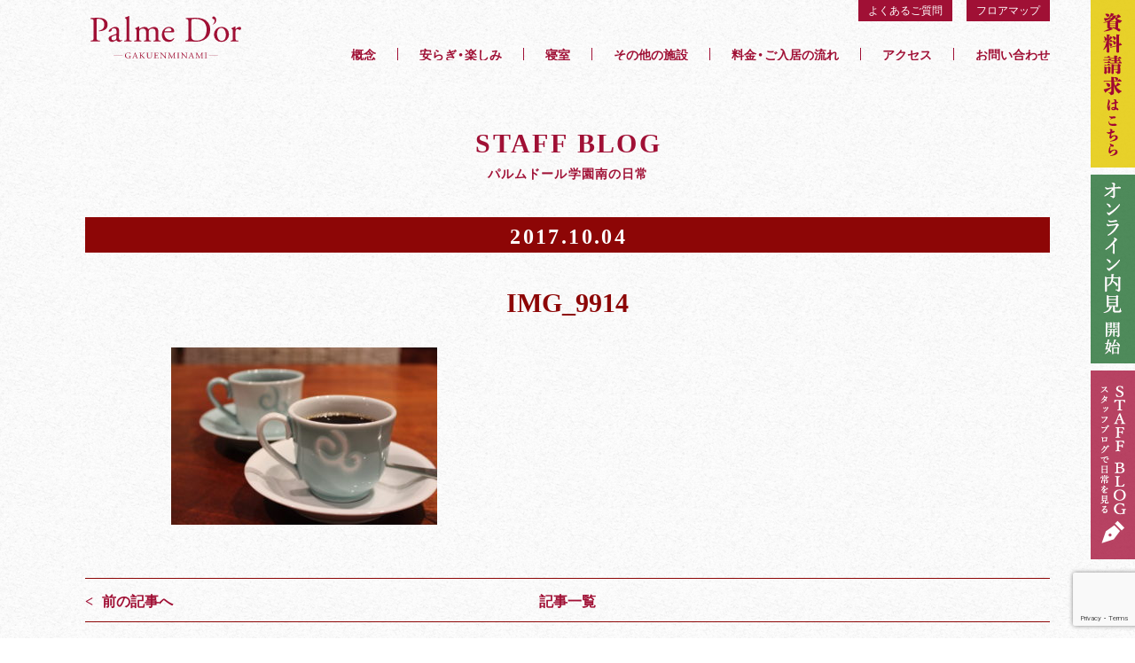

--- FILE ---
content_type: text/html; charset=UTF-8
request_url: https://gakuenminami.palme-dor.com/news-blog/news/2017-10-01_002/attachment/img_9914/
body_size: 8869
content:
<!doctype html>
<!--[if IE 8]>        <html class="lt-ie9" lang="ja"><![endif]-->
<!--[if gt IE 8]><!--><html lang="ja"><!--<![endif]-->
<head>
    <meta charset="UTF-8">
    <meta name='robots' content='index, follow, max-image-preview:large, max-snippet:-1, max-video-preview:-1' />

	<!-- This site is optimized with the Yoast SEO plugin v21.6 - https://yoast.com/wordpress/plugins/seo/ -->
	<title>IMG_9914 | パルムドール学園南 | 奈良県学園南の住宅型有料老人ホーム</title>
	<link rel="canonical" href="https://gakuenminami.palme-dor.com/news-blog/news/2017-10-01_002/attachment/img_9914/" />
	<meta property="og:locale" content="ja_JP" />
	<meta property="og:type" content="article" />
	<meta property="og:title" content="IMG_9914 | パルムドール学園南 | 奈良県学園南の住宅型有料老人ホーム" />
	<meta property="og:url" content="https://gakuenminami.palme-dor.com/news-blog/news/2017-10-01_002/attachment/img_9914/" />
	<meta property="og:site_name" content="パルムドール学園南 | 奈良県学園南の住宅型有料老人ホーム" />
	<meta property="article:publisher" content="https://www.facebook.com/palmedorgakuenminami" />
	<meta property="og:image" content="https://gakuenminami.palme-dor.com/news-blog/news/2017-10-01_002/attachment/img_9914" />
	<meta property="og:image:width" content="895" />
	<meta property="og:image:height" content="597" />
	<meta property="og:image:type" content="image/jpeg" />
	<meta name="twitter:card" content="summary_large_image" />
	<script type="application/ld+json" class="yoast-schema-graph">{"@context":"https://schema.org","@graph":[{"@type":"WebPage","@id":"https://gakuenminami.palme-dor.com/news-blog/news/2017-10-01_002/attachment/img_9914/","url":"https://gakuenminami.palme-dor.com/news-blog/news/2017-10-01_002/attachment/img_9914/","name":"IMG_9914 | パルムドール学園南 | 奈良県学園南の住宅型有料老人ホーム","isPartOf":{"@id":"https://gakuenminami.palme-dor.com/#website"},"primaryImageOfPage":{"@id":"https://gakuenminami.palme-dor.com/news-blog/news/2017-10-01_002/attachment/img_9914/#primaryimage"},"image":{"@id":"https://gakuenminami.palme-dor.com/news-blog/news/2017-10-01_002/attachment/img_9914/#primaryimage"},"thumbnailUrl":"https://gakuenminami.palme-dor.com/wp-content/uploads/2017/10/IMG_9914-e1507084737784.jpg","datePublished":"2017-10-04T01:01:06+00:00","dateModified":"2017-10-04T01:01:06+00:00","breadcrumb":{"@id":"https://gakuenminami.palme-dor.com/news-blog/news/2017-10-01_002/attachment/img_9914/#breadcrumb"},"inLanguage":"ja","potentialAction":[{"@type":"ReadAction","target":["https://gakuenminami.palme-dor.com/news-blog/news/2017-10-01_002/attachment/img_9914/"]}]},{"@type":"ImageObject","inLanguage":"ja","@id":"https://gakuenminami.palme-dor.com/news-blog/news/2017-10-01_002/attachment/img_9914/#primaryimage","url":"https://gakuenminami.palme-dor.com/wp-content/uploads/2017/10/IMG_9914-e1507084737784.jpg","contentUrl":"https://gakuenminami.palme-dor.com/wp-content/uploads/2017/10/IMG_9914-e1507084737784.jpg","width":895,"height":597},{"@type":"BreadcrumbList","@id":"https://gakuenminami.palme-dor.com/news-blog/news/2017-10-01_002/attachment/img_9914/#breadcrumb","itemListElement":[{"@type":"ListItem","position":1,"name":"ホーム","item":"https://gakuenminami.palme-dor.com/"},{"@type":"ListItem","position":2,"name":"ロマンチック・ブルーに魅せられて。","item":"https://gakuenminami.palme-dor.com/news-blog/news/2017-10-01_002/"},{"@type":"ListItem","position":3,"name":"IMG_9914"}]},{"@type":"WebSite","@id":"https://gakuenminami.palme-dor.com/#website","url":"https://gakuenminami.palme-dor.com/","name":"パルムドール学園南 | 奈良県学園南の住宅型有料老人ホーム","description":"奈良県学園南に完成した住宅型有料老人ホーム「パルムドール学園南」。","potentialAction":[{"@type":"SearchAction","target":{"@type":"EntryPoint","urlTemplate":"https://gakuenminami.palme-dor.com/?s={search_term_string}"},"query-input":"required name=search_term_string"}],"inLanguage":"ja"}]}</script>
	<!-- / Yoast SEO plugin. -->


<link rel='dns-prefetch' href='//cdnjs.cloudflare.com' />
<link rel='dns-prefetch' href='//maps.googleapis.com' />
<link rel='stylesheet' id='wp-block-library-css' href='https://gakuenminami.palme-dor.com/wp-includes/css/dist/block-library/style.min.css?ver=6.4.2' type='text/css' media='all' />
<style id='classic-theme-styles-inline-css' type='text/css'>
/*! This file is auto-generated */
.wp-block-button__link{color:#fff;background-color:#32373c;border-radius:9999px;box-shadow:none;text-decoration:none;padding:calc(.667em + 2px) calc(1.333em + 2px);font-size:1.125em}.wp-block-file__button{background:#32373c;color:#fff;text-decoration:none}
</style>
<style id='global-styles-inline-css' type='text/css'>
body{--wp--preset--color--black: #000000;--wp--preset--color--cyan-bluish-gray: #abb8c3;--wp--preset--color--white: #ffffff;--wp--preset--color--pale-pink: #f78da7;--wp--preset--color--vivid-red: #cf2e2e;--wp--preset--color--luminous-vivid-orange: #ff6900;--wp--preset--color--luminous-vivid-amber: #fcb900;--wp--preset--color--light-green-cyan: #7bdcb5;--wp--preset--color--vivid-green-cyan: #00d084;--wp--preset--color--pale-cyan-blue: #8ed1fc;--wp--preset--color--vivid-cyan-blue: #0693e3;--wp--preset--color--vivid-purple: #9b51e0;--wp--preset--gradient--vivid-cyan-blue-to-vivid-purple: linear-gradient(135deg,rgba(6,147,227,1) 0%,rgb(155,81,224) 100%);--wp--preset--gradient--light-green-cyan-to-vivid-green-cyan: linear-gradient(135deg,rgb(122,220,180) 0%,rgb(0,208,130) 100%);--wp--preset--gradient--luminous-vivid-amber-to-luminous-vivid-orange: linear-gradient(135deg,rgba(252,185,0,1) 0%,rgba(255,105,0,1) 100%);--wp--preset--gradient--luminous-vivid-orange-to-vivid-red: linear-gradient(135deg,rgba(255,105,0,1) 0%,rgb(207,46,46) 100%);--wp--preset--gradient--very-light-gray-to-cyan-bluish-gray: linear-gradient(135deg,rgb(238,238,238) 0%,rgb(169,184,195) 100%);--wp--preset--gradient--cool-to-warm-spectrum: linear-gradient(135deg,rgb(74,234,220) 0%,rgb(151,120,209) 20%,rgb(207,42,186) 40%,rgb(238,44,130) 60%,rgb(251,105,98) 80%,rgb(254,248,76) 100%);--wp--preset--gradient--blush-light-purple: linear-gradient(135deg,rgb(255,206,236) 0%,rgb(152,150,240) 100%);--wp--preset--gradient--blush-bordeaux: linear-gradient(135deg,rgb(254,205,165) 0%,rgb(254,45,45) 50%,rgb(107,0,62) 100%);--wp--preset--gradient--luminous-dusk: linear-gradient(135deg,rgb(255,203,112) 0%,rgb(199,81,192) 50%,rgb(65,88,208) 100%);--wp--preset--gradient--pale-ocean: linear-gradient(135deg,rgb(255,245,203) 0%,rgb(182,227,212) 50%,rgb(51,167,181) 100%);--wp--preset--gradient--electric-grass: linear-gradient(135deg,rgb(202,248,128) 0%,rgb(113,206,126) 100%);--wp--preset--gradient--midnight: linear-gradient(135deg,rgb(2,3,129) 0%,rgb(40,116,252) 100%);--wp--preset--font-size--small: 13px;--wp--preset--font-size--medium: 20px;--wp--preset--font-size--large: 36px;--wp--preset--font-size--x-large: 42px;--wp--preset--spacing--20: 0.44rem;--wp--preset--spacing--30: 0.67rem;--wp--preset--spacing--40: 1rem;--wp--preset--spacing--50: 1.5rem;--wp--preset--spacing--60: 2.25rem;--wp--preset--spacing--70: 3.38rem;--wp--preset--spacing--80: 5.06rem;--wp--preset--shadow--natural: 6px 6px 9px rgba(0, 0, 0, 0.2);--wp--preset--shadow--deep: 12px 12px 50px rgba(0, 0, 0, 0.4);--wp--preset--shadow--sharp: 6px 6px 0px rgba(0, 0, 0, 0.2);--wp--preset--shadow--outlined: 6px 6px 0px -3px rgba(255, 255, 255, 1), 6px 6px rgba(0, 0, 0, 1);--wp--preset--shadow--crisp: 6px 6px 0px rgba(0, 0, 0, 1);}:where(.is-layout-flex){gap: 0.5em;}:where(.is-layout-grid){gap: 0.5em;}body .is-layout-flow > .alignleft{float: left;margin-inline-start: 0;margin-inline-end: 2em;}body .is-layout-flow > .alignright{float: right;margin-inline-start: 2em;margin-inline-end: 0;}body .is-layout-flow > .aligncenter{margin-left: auto !important;margin-right: auto !important;}body .is-layout-constrained > .alignleft{float: left;margin-inline-start: 0;margin-inline-end: 2em;}body .is-layout-constrained > .alignright{float: right;margin-inline-start: 2em;margin-inline-end: 0;}body .is-layout-constrained > .aligncenter{margin-left: auto !important;margin-right: auto !important;}body .is-layout-constrained > :where(:not(.alignleft):not(.alignright):not(.alignfull)){max-width: var(--wp--style--global--content-size);margin-left: auto !important;margin-right: auto !important;}body .is-layout-constrained > .alignwide{max-width: var(--wp--style--global--wide-size);}body .is-layout-flex{display: flex;}body .is-layout-flex{flex-wrap: wrap;align-items: center;}body .is-layout-flex > *{margin: 0;}body .is-layout-grid{display: grid;}body .is-layout-grid > *{margin: 0;}:where(.wp-block-columns.is-layout-flex){gap: 2em;}:where(.wp-block-columns.is-layout-grid){gap: 2em;}:where(.wp-block-post-template.is-layout-flex){gap: 1.25em;}:where(.wp-block-post-template.is-layout-grid){gap: 1.25em;}.has-black-color{color: var(--wp--preset--color--black) !important;}.has-cyan-bluish-gray-color{color: var(--wp--preset--color--cyan-bluish-gray) !important;}.has-white-color{color: var(--wp--preset--color--white) !important;}.has-pale-pink-color{color: var(--wp--preset--color--pale-pink) !important;}.has-vivid-red-color{color: var(--wp--preset--color--vivid-red) !important;}.has-luminous-vivid-orange-color{color: var(--wp--preset--color--luminous-vivid-orange) !important;}.has-luminous-vivid-amber-color{color: var(--wp--preset--color--luminous-vivid-amber) !important;}.has-light-green-cyan-color{color: var(--wp--preset--color--light-green-cyan) !important;}.has-vivid-green-cyan-color{color: var(--wp--preset--color--vivid-green-cyan) !important;}.has-pale-cyan-blue-color{color: var(--wp--preset--color--pale-cyan-blue) !important;}.has-vivid-cyan-blue-color{color: var(--wp--preset--color--vivid-cyan-blue) !important;}.has-vivid-purple-color{color: var(--wp--preset--color--vivid-purple) !important;}.has-black-background-color{background-color: var(--wp--preset--color--black) !important;}.has-cyan-bluish-gray-background-color{background-color: var(--wp--preset--color--cyan-bluish-gray) !important;}.has-white-background-color{background-color: var(--wp--preset--color--white) !important;}.has-pale-pink-background-color{background-color: var(--wp--preset--color--pale-pink) !important;}.has-vivid-red-background-color{background-color: var(--wp--preset--color--vivid-red) !important;}.has-luminous-vivid-orange-background-color{background-color: var(--wp--preset--color--luminous-vivid-orange) !important;}.has-luminous-vivid-amber-background-color{background-color: var(--wp--preset--color--luminous-vivid-amber) !important;}.has-light-green-cyan-background-color{background-color: var(--wp--preset--color--light-green-cyan) !important;}.has-vivid-green-cyan-background-color{background-color: var(--wp--preset--color--vivid-green-cyan) !important;}.has-pale-cyan-blue-background-color{background-color: var(--wp--preset--color--pale-cyan-blue) !important;}.has-vivid-cyan-blue-background-color{background-color: var(--wp--preset--color--vivid-cyan-blue) !important;}.has-vivid-purple-background-color{background-color: var(--wp--preset--color--vivid-purple) !important;}.has-black-border-color{border-color: var(--wp--preset--color--black) !important;}.has-cyan-bluish-gray-border-color{border-color: var(--wp--preset--color--cyan-bluish-gray) !important;}.has-white-border-color{border-color: var(--wp--preset--color--white) !important;}.has-pale-pink-border-color{border-color: var(--wp--preset--color--pale-pink) !important;}.has-vivid-red-border-color{border-color: var(--wp--preset--color--vivid-red) !important;}.has-luminous-vivid-orange-border-color{border-color: var(--wp--preset--color--luminous-vivid-orange) !important;}.has-luminous-vivid-amber-border-color{border-color: var(--wp--preset--color--luminous-vivid-amber) !important;}.has-light-green-cyan-border-color{border-color: var(--wp--preset--color--light-green-cyan) !important;}.has-vivid-green-cyan-border-color{border-color: var(--wp--preset--color--vivid-green-cyan) !important;}.has-pale-cyan-blue-border-color{border-color: var(--wp--preset--color--pale-cyan-blue) !important;}.has-vivid-cyan-blue-border-color{border-color: var(--wp--preset--color--vivid-cyan-blue) !important;}.has-vivid-purple-border-color{border-color: var(--wp--preset--color--vivid-purple) !important;}.has-vivid-cyan-blue-to-vivid-purple-gradient-background{background: var(--wp--preset--gradient--vivid-cyan-blue-to-vivid-purple) !important;}.has-light-green-cyan-to-vivid-green-cyan-gradient-background{background: var(--wp--preset--gradient--light-green-cyan-to-vivid-green-cyan) !important;}.has-luminous-vivid-amber-to-luminous-vivid-orange-gradient-background{background: var(--wp--preset--gradient--luminous-vivid-amber-to-luminous-vivid-orange) !important;}.has-luminous-vivid-orange-to-vivid-red-gradient-background{background: var(--wp--preset--gradient--luminous-vivid-orange-to-vivid-red) !important;}.has-very-light-gray-to-cyan-bluish-gray-gradient-background{background: var(--wp--preset--gradient--very-light-gray-to-cyan-bluish-gray) !important;}.has-cool-to-warm-spectrum-gradient-background{background: var(--wp--preset--gradient--cool-to-warm-spectrum) !important;}.has-blush-light-purple-gradient-background{background: var(--wp--preset--gradient--blush-light-purple) !important;}.has-blush-bordeaux-gradient-background{background: var(--wp--preset--gradient--blush-bordeaux) !important;}.has-luminous-dusk-gradient-background{background: var(--wp--preset--gradient--luminous-dusk) !important;}.has-pale-ocean-gradient-background{background: var(--wp--preset--gradient--pale-ocean) !important;}.has-electric-grass-gradient-background{background: var(--wp--preset--gradient--electric-grass) !important;}.has-midnight-gradient-background{background: var(--wp--preset--gradient--midnight) !important;}.has-small-font-size{font-size: var(--wp--preset--font-size--small) !important;}.has-medium-font-size{font-size: var(--wp--preset--font-size--medium) !important;}.has-large-font-size{font-size: var(--wp--preset--font-size--large) !important;}.has-x-large-font-size{font-size: var(--wp--preset--font-size--x-large) !important;}
.wp-block-navigation a:where(:not(.wp-element-button)){color: inherit;}
:where(.wp-block-post-template.is-layout-flex){gap: 1.25em;}:where(.wp-block-post-template.is-layout-grid){gap: 1.25em;}
:where(.wp-block-columns.is-layout-flex){gap: 2em;}:where(.wp-block-columns.is-layout-grid){gap: 2em;}
.wp-block-pullquote{font-size: 1.5em;line-height: 1.6;}
</style>
<link rel='stylesheet' id='contact-form-7-css' href='https://gakuenminami.palme-dor.com/wp-content/plugins/contact-form-7/includes/css/styles.css?ver=5.8.4' type='text/css' media='all' />
    <meta name="format-detection" content="telephone=no">
    <meta name="viewport" content="width=device-width, initial-scale=1, minimum-scale=1, maximum-scale=1, user-scalable=no">
    <!-- apps -->
    <meta name="application-name" content="IMG_9914 | パルムドール学園南 | 奈良県学園南の住宅型有料老人ホーム">
    <meta name="msapplication-TileImage" content="https://gakuenminami.palme-dor.com/wp-content/themes/palme/assets/images/common/icon/mstile-144x144.png">
    <meta name="msapplication-TileColor" content="#6abf7b">
    <meta name="msapplication-tap-highlight" content="no">
    <meta name="theme-color" content="#6abf7b">
    <!-- icons -->
    <meta name="apple-mobile-web-app-title" content="IMG_9914 | パルムドール学園南 | 奈良県学園南の住宅型有料老人ホーム" />
    <link rel="apple-touch-icon" sizes="180x180" href="https://gakuenminami.palme-dor.com/wp-content/themes/palme/assets/images/common/icon/apple-touch-icon-180x180.png">
    <link rel="icon shortcut" href="https://gakuenminami.palme-dor.com/wp-content/themes/palme/assets/images/common/icon/favicon.png" sizes="48x48">
    <link rel="icon" type="image/png" href="https://gakuenminami.palme-dor.com/wp-content/themes/palme/assets/images/common/icon/android-chrome-192x192.png" sizes="192x192">
    <link rel="manifest" href="https://gakuenminami.palme-dor.com/wp-content/themes/palme/assets/images/common/icon/manifest.json">
    <!-- css -->
    <link href="//cdn.jsdelivr.net/yakuhanjp/1.3.1/css/yakuhanjp.min.css" rel="stylesheet">
    <link href="https://gakuenminami.palme-dor.com/wp-content/themes/palme/assets/css/base.min.css?date=" rel="stylesheet">
    <link href="https://gakuenminami.palme-dor.com/wp-content/themes/palme/style.css?date=20210807130902" rel="stylesheet">
<script>
  (function(i,s,o,g,r,a,m){i['GoogleAnalyticsObject']=r;i[r]=i[r]||function(){
  (i[r].q=i[r].q||[]).push(arguments)},i[r].l=1*new Date();a=s.createElement(o),
  m=s.getElementsByTagName(o)[0];a.async=1;a.src=g;m.parentNode.insertBefore(a,m)
  })(window,document,'script','https://www.google-analytics.com/analytics.js','ga');

  ga('create', 'UA-92179013-1', 'auto');
  ga('send', 'pageview');

</script>
</head>
<body data-rsssl=1 id="l-body" data-dir="https://gakuenminami.palme-dor.com/wp-content/themes/palme/">
    <div id="l-wrapper">
        <header class="cm-h" id="l-header">
            <div class="cm-h__main u-section u-cf">
                                <h1 class="cm-h__mainLogo"><a href="https://gakuenminami.palme-dor.com/"><img src="https://gakuenminami.palme-dor.com/wp-content/themes/palme/assets/images/head-logo-under.svg" width="170" height="48" alt="Palme Dor"></a></h1>
                                <nav class="cm-h__mainNav">
                    <ul class="cm-h__mainNavList">
                                                <li class="cm-h__mainNavListItem"><a href="https://gakuenminami.palme-dor.com/#management" class="cm-h__mainNavListItemTarget">概念</a></li>
                        <li class="cm-h__mainNavListItem"><a href="https://gakuenminami.palme-dor.com/#healing" class="cm-h__mainNavListItemTarget">安らぎ・楽しみ</a></li>
                        <li class="cm-h__mainNavListItem"><a href="https://gakuenminami.palme-dor.com/#bedroom" class="cm-h__mainNavListItemTarget">寝室</a></li>
                        <li class="cm-h__mainNavListItem"><a href="https://gakuenminami.palme-dor.com/#otherservices" class="cm-h__mainNavListItemTarget">その他の施設</a></li>
                        <li class="cm-h__mainNavListItem"><a href="https://gakuenminami.palme-dor.com/#flow" class="cm-h__mainNavListItemTarget">料金・ご入居の流れ</a></li>
                        <li class="cm-h__mainNavListItem"><a href="https://gakuenminami.palme-dor.com/#access" class="cm-h__mainNavListItemTarget">アクセス</a></li>
                        <li class="cm-h__mainNavListItem"><a href="https://gakuenminami.palme-dor.com/#contact" class="cm-h__mainNavListItemTarget">お問い合わせ</a></li>
                                            </ul>
                </nav>
                <ul class="cm-h__mainOtherlink">
                    <li class="cm-h__mainOtherlinkItem"><a href="https://gakuenminami.palme-dor.com/faq/">よくあるご質問</a></li>
                    <li class="cm-h__mainOtherlinkItem"><a href="https://gakuenminami.palme-dor.com/wp-content/themes/palme/assets/images/floormap.pdf" target="_blank">フロアマップ</a></li>
                </ul>
            </div>
            <ul class="cm-h__sidenav">
                <li class="cm-h__sidenavItem">
                    <a href="#contact" class="u-target js-pagescroll"><img src="https://gakuenminami.palme-dor.com/wp-content/themes/palme/assets/images/sidebnr01.png" width="50" height="189" alt="資料請求はこちら"></a>
                </li>
                <li class="cm-h__sidenavItem">
                    <a href="https://gakuenminami.palme-dor.com/news-blog/news/online/" class="u-target"><img src="https://gakuenminami.palme-dor.com/wp-content/themes/palme/assets/images/sidebnr03.png" width="50" height="213" alt="オンライン内見開始"></a>
                </li>
                <li class="cm-h__sidenavItem">
                    <a href="https://gakuenminami.palme-dor.com/news-blog/" class="u-target"><img src="https://gakuenminami.palme-dor.com/wp-content/themes/palme/assets/images/sidebnr02.png" width="50" height="213" alt="STAFF BLOG"></a>
                </li>
            </ul>
            <ul class="cm-h__spnav">
                <li class="cm-h__spnavItem">
                                        <a href="https://gakuenminami.palme-dor.com/#contact" class="u-target cm-h__spnavItemTarget cm-h__spnavItemTarget--contact">
                                            <div class="cm-h__spnavItemTarget-inner">
                            <p class="txt">
                                資料請求はこちら
                            </p>
                        </div>
                    </a>
                </li>
                <li class="cm-h__spnavItem">
                    <a href="https://gakuenminami.palme-dor.com/news-blog/" class="u-target cm-h__spnavItemTarget cm-h__spnavItemTarget--blog" target="_blank">
                        <div class="cm-h__spnavItemTarget-inner">
                            <dl class="block">
                                <dt class="en">STAFF BLOG</dt>
                                <dd class="jp">スタッフブログで日常を見る</dd>
                            </dl>
                            <div class="icon"><img src="https://gakuenminami.palme-dor.com/wp-content/themes/palme/assets/images/icon-blog.svg" width="26" height="25" alt=""></div>
                        </div>
                    </a>
                </li>
            </ul>
            <div class="cm-h__fixednav" id="js-fixednav">
                <div class="u-section u-cf">
                    <div class="cm-h__mainLogo"><a href="https://gakuenminami.palme-dor.com/"><img src="https://gakuenminami.palme-dor.com/wp-content/themes/palme/assets/images/head-logo-under.svg" width="170" height="48" alt="Palme Dor"></a></div>
                    <nav class="cm-h__mainNav">
                        <ul class="cm-h__mainNavList">
                                                        <li class="cm-h__mainNavListItem"><a href="https://gakuenminami.palme-dor.com/#management" class="cm-h__mainNavListItemTarget">概念</a></li>
                            <li class="cm-h__mainNavListItem"><a href="https://gakuenminami.palme-dor.com/#healing" class="cm-h__mainNavListItemTarget">安らぎ・楽しみ</a></li>
                            <li class="cm-h__mainNavListItem"><a href="https://gakuenminami.palme-dor.com/#bedroom" class="cm-h__mainNavListItemTarget">寝室</a></li>
                            <li class="cm-h__mainNavListItem"><a href="https://gakuenminami.palme-dor.com/#otherservices" class="cm-h__mainNavListItemTarget">その他の施設</a></li>
                            <li class="cm-h__mainNavListItem"><a href="https://gakuenminami.palme-dor.com/#flow" class="cm-h__mainNavListItemTarget">料金・ご入居の流れ</a></li>
                            <li class="cm-h__mainNavListItem"><a href="https://gakuenminami.palme-dor.com/#access" class="cm-h__mainNavListItemTarget">アクセス</a></li>
                            <li class="cm-h__mainNavListItem"><a href="https://gakuenminami.palme-dor.com/#contact" class="cm-h__mainNavListItemTarget">お問い合わせ</a></li>
                                                    </ul>
                    </nav>
                    <ul class="cm-h__mainOtherlink">
                        <li class="cm-h__mainOtherlinkItem"><a href="https://gakuenminami.palme-dor.com/faq/">よくあるご質問</a></li>
                        <li class="cm-h__mainOtherlinkItem"><a href="https://gakuenminami.palme-dor.com/wp-content/themes/palme/assets/images/floormap.pdf" target="_blank">フロアマップ</a></li>
                    </ul>
                </div>
            </div>
        </header><!-- / l-header -->        <main class="cm-under p-blog" id="l-main">
            <h2 class="c-titleen">
                <span class="en">STAFF BLOG</span>
                <span class="jp">パルムドール学園南の日常</span>
            </h2>
            <div class="p-blog__body u-section">
                
                        <div class="p-blog__bodyMain">
                                                                                                                            <article class="p-blog__bodyMainSgl">
                                    <div class="p-blog__bodyMainSglInfo">
                                        <time datetime="2017-10-04T10:01:06+09:00" class="time">2017.10.04</time>
                                    </div>
                                    <div class="p-blog__bodyMainSgl-inner">
                                        <h3 class="p-blog__bodyMainSglTitle">IMG_9914</h3>
                                                                                <div class="p-blog__bodyMainSglSentence cm-wysywyg u-sentence">
                                            <p class="attachment"><img fetchpriority="high" decoding="async" width="300" height="200" src="https://gakuenminami.palme-dor.com/wp-content/uploads/2017/10/IMG_9914-300x200.jpg" class="attachment-medium size-medium" alt="" srcset="https://gakuenminami.palme-dor.com/wp-content/uploads/2017/10/IMG_9914-300x200.jpg 300w, https://gakuenminami.palme-dor.com/wp-content/uploads/2017/10/IMG_9914-768x512.jpg 768w, https://gakuenminami.palme-dor.com/wp-content/uploads/2017/10/IMG_9914-1024x683.jpg 1024w, https://gakuenminami.palme-dor.com/wp-content/uploads/2017/10/IMG_9914-e1507084737784.jpg 895w" sizes="(max-width: 300px) 100vw, 300px" /></a></p>
                                        </div>
                                    </div>
                                </article>
                                                        </div>


                <div class="p-blog__bodyLink">
                                        <div class="cm-postlink">
                        <ul class="cm-postlink__list">
                            <li class="cm-postlink__listItem cm-postlink__listItem--prev">
                                <a href="https://gakuenminami.palme-dor.com/news-blog/news/2017-10-01_002/" rel="prev">&lt;<span class="txt">前の記事へ</span></a>                            </li>
                            <li class="cm-postlink__listItem cm-postlink__listItem--all">
                                <a href="https://gakuenminami.palme-dor.com/news-blog/">記事一覧</a>
                            </li>
                            <li class="cm-postlink__listItem cm-postlink__listItem--next">
                                                            </li>
                        </ul>
                    </div>
                                    </div>
                <div class="p-blog__bodyArchive">
                    <h2 class="c-titleen">
                        <span class="en">ARCHIVES</span>
                        <span class="jp">過去の記事</span>
                    </h2>
                    <div class="p-blog__bodyArchiveList">
                        <ul class="list">
                                                    </ul>
                    </div>
                </div>
            </div>
        </main><!-- / l-main -->
        <section class="p-summary u-section">
            <h1 class="p-summary__title u-fontgt">物件概要</h1>
            <div class="p-summary__txt">
                ●名称／パルムドール学園南●類型／住宅型有料老人ホーム●所在地／奈良県奈良市学園南3-13-14●交通／近鉄奈良線「学園前」駅南出口徒歩10分●敷地面積／3301.09㎡●建築面積／1125.47㎡●建築延床面積／1993.60㎡●建物構造／鉄筋コンクリート造（RC造）●総居室数／50戸（シングルルーム）●付帯施設／リビングダイニング、大浴場、個浴、介護浴、ゲストルーム、シアタールーム、カラオケルーム、ランドリースペース、フットスパ●居住の権利形態／利用権方式●入居時の要件／自立、要支援、要介護●利用料支払い方式／一時金方式●介護保険に関する事項／在宅サービス利用可●居室区分／全室個室●間取り／１R●建物完成年月／平成28年9月●開設年月／平成28年10月●入居開始／即入居可●事業主体／株式会社クカメディカル 奈良市学園北1-13-8メインビル2F●設計・施工・監理／株式会社安藤・間 大阪支店
            </div>
            <div class="p-summary__btn">
                <a href="https://gakuenminami.palme-dor.com/wp-content/themes/palme/assets/images/floormap.pdf" class="u-target" target="_blank">
                    <span class="txt">フロアマップはこちら</span><span class="icon"><img src="https://gakuenminami.palme-dor.com/wp-content/themes/palme/assets/images/newwindow.svg" width="20" height="20" alt=""></span>
                </a>
            </div>
        </section>
        <footer class="cm-f" id="l-footer">
            <div class="u-section">
                <div class="cm-f-top u-cf">
                    <div class="cm-f__news u-fontgt">
                        <h3 class="cm-f__newsTitle">お知らせ＆スタッフブログ</h3>
                        <ul class="cm-f__newsList">
                                                        <li class="cm-f__newsListItem">
                                <time datetime="2026-01-23T20:08:45+09:00" class="time">2026.01.23</time><a href="https://gakuenminami.palme-dor.com/news-blog/news/2026-1-23_001/ " class="title u-target">寒さと演奏のコントラスト</a>
                            </li>
                                                        <li class="cm-f__newsListItem">
                                <time datetime="2026-01-03T21:09:48+09:00" class="time">2026.01.03</time><a href="https://gakuenminami.palme-dor.com/news-blog/news/2026-1-3_002/ " class="title u-target">心を込めて…</a>
                            </li>
                                                        <li class="cm-f__newsListItem">
                                <time datetime="2026-01-03T20:18:19+09:00" class="time">2026.01.03</time><a href="https://gakuenminami.palme-dor.com/news-blog/news/2026-1-3_001-2/ " class="title u-target">謹賀新年</a>
                            </li>
                                                    </ul>
                        <div class="cm-f__newsBtn">
                            <a href="https://gakuenminami.palme-dor.com/news-blog/" class="u-target">一覧をみる</a>
                        </div>
                    </div>
                    <div class="cm-f__contact">
                        <dl class="cm-f__contactTel">
                            <dt class="title u-fontgt">ご入居相談・ご見学随時受付中</dt>
                            <dd class="txt">
                                <a href="tel:0120005600">
                                    <span class="txt__icon"><img src="https://gakuenminami.palme-dor.com/wp-content/themes/palme/assets/images/icon-tel.svg" width="79" height="37" alt=""></span><span class="txt__txt">0120-00-5600</span>
                                </a>
                            </dd>
                        </dl>
                        <p class="cm-f__contactTxt u-fontgt">ご来館の際は学園前駅まで送迎いたします。見学時には入居申込の受付は行いません。</p>
                    </div>
                </div>
                <div class="cm-f-btm u-fontgt">
                    <ul class="cm-f__bnr u-cf">
                        <li class="cm-f__bnrItem"><a href="http://www.mis0.com/" class="u-target" target="_blank"><img src="https://gakuenminami.palme-dor.com/wp-content/themes/palme/assets/images/foot-bnr01.jpg" width="200" height="52" alt=""></a></li>
                        <li class="cm-f__bnrItem"><a href="http://www.suzuran-pharmacy.com/" class="u-target" target="_blank"><img src="https://gakuenminami.palme-dor.com/wp-content/themes/palme/assets/images/foot-bnr02.jpg" width="200" height="52" alt=""></a></li>
                        <li class="cm-f__bnrItem"><a href="http://www.soin-kaigo.com/" class="u-target" target="_blank"><img src="https://gakuenminami.palme-dor.com/wp-content/themes/palme/assets/images/foot-bnr03.jpg" width="200" height="52" alt=""></a></li>
                        <li class="cm-f__bnrItem"><a href="http://www.palme-dor.com/" class="u-target" target="_blank"><img src="https://gakuenminami.palme-dor.com/wp-content/themes/palme/assets/images/foot-bnr04.jpg" width="200" height="52" alt=""></a></li>
                    </ul>
                    <ul class="cm-f__sns">
                        <li class="cm-f__snsItem"><a href="" class="u-target" target="_blank"><img src="https://gakuenminami.palme-dor.com/wp-content/themes/palme/assets/images/instagram.svg" width="19" height="19" alt=""></a></li>
                        <li class="cm-f__snsItem"><a href="" class="u-target" target="_blank"><img src="https://gakuenminami.palme-dor.com/wp-content/themes/palme/assets/images/twitter.svg" width="23" height="19" alt=""></a></li>
                        <li class="cm-f__snsItem"><a href="https://www.facebook.com/palmedorgakuenminami/" class="u-target" target="_blank"><img src="https://gakuenminami.palme-dor.com/wp-content/themes/palme/assets/images/facebook.svg" width="19" height="19" alt=""></a></li>
                    </ul>
                    <p class="cm-f__info">〒631-0034 奈良市学園南3丁目13-14 ／ Tel. 0742-52-5600 ／ Fax. 0742-52-5601</p>
                    <small class="cm-f__copy">Copyright（c）2016 パルムドール学園南 All rights reserved.</small>
                </div>
            </div>
        </footer><!-- / l-footer -->
    </div><!-- / l-wrapper -->
    <script type="text/javascript" src="https://gakuenminami.palme-dor.com/wp-content/plugins/contact-form-7/includes/swv/js/index.js?ver=5.8.4" id="swv-js"></script>
<script type="text/javascript" id="contact-form-7-js-extra">
/* <![CDATA[ */
var wpcf7 = {"api":{"root":"https:\/\/gakuenminami.palme-dor.com\/wp-json\/","namespace":"contact-form-7\/v1"}};
/* ]]> */
</script>
<script type="text/javascript" src="https://gakuenminami.palme-dor.com/wp-content/plugins/contact-form-7/includes/js/index.js?ver=5.8.4" id="contact-form-7-js"></script>
<script type="text/javascript" src="//cdnjs.cloudflare.com/ajax/libs/jquery/3.1.1/jquery.min.js" id="jquery-js"></script>
<script type="text/javascript" src="//cdnjs.cloudflare.com/ajax/libs/gsap/1.19.0/TweenMax.min.js" id="tweenmax-js"></script>
<script type="text/javascript" src="//cdnjs.cloudflare.com/ajax/libs/gsap/1.19.0/plugins/ScrollToPlugin.min.js" id="tweenmax_scrollto-js"></script>
<script type="text/javascript" src="//maps.googleapis.com/maps/api/js?key=AIzaSyBEE9pLj0EpCtihLsl1WtMcWkIK9hfmMLo" id="gmap-js"></script>
<script type="text/javascript" src="https://gakuenminami.palme-dor.com/wp-content/themes/palme/assets/js/main.js?ver=20170206014640" id="main-js"></script>
<script type="text/javascript" src="https://www.google.com/recaptcha/api.js?render=6LeH6HgpAAAAAExpLY79Ia2_QVV4grz5o32mRCxo&amp;ver=3.0" id="google-recaptcha-js"></script>
<script type="text/javascript" src="https://gakuenminami.palme-dor.com/wp-includes/js/dist/vendor/wp-polyfill-inert.min.js?ver=3.1.2" id="wp-polyfill-inert-js"></script>
<script type="text/javascript" src="https://gakuenminami.palme-dor.com/wp-includes/js/dist/vendor/regenerator-runtime.min.js?ver=0.14.0" id="regenerator-runtime-js"></script>
<script type="text/javascript" src="https://gakuenminami.palme-dor.com/wp-includes/js/dist/vendor/wp-polyfill.min.js?ver=3.15.0" id="wp-polyfill-js"></script>
<script type="text/javascript" id="wpcf7-recaptcha-js-extra">
/* <![CDATA[ */
var wpcf7_recaptcha = {"sitekey":"6LeH6HgpAAAAAExpLY79Ia2_QVV4grz5o32mRCxo","actions":{"homepage":"homepage","contactform":"contactform"}};
/* ]]> */
</script>
<script type="text/javascript" src="https://gakuenminami.palme-dor.com/wp-content/plugins/contact-form-7/modules/recaptcha/index.js?ver=5.8.4" id="wpcf7-recaptcha-js"></script>
    <section class="cm-notarget">
        <div class="cm-notarget-inner">
            <h1 class="cm-notargetTitle">非対応ブラウザ</h1>
            <p class="cm-notargetTxt">
                申し訳ございません。当サイトではご利用のブラウザは非対応となっております。<br>
                下記のリンクより最新のブラウザをインストールしてご覧ください。
            </p>
            <ul class="cm-notargetBrowser">
                <li class="cm-notargetBrowserItem"><a href="https://www.microsoft.com/ja-jp/windows/microsoft-edge">Microsoft Edge</a></li>
                <li class="cm-notargetBrowserItem"><a href="https://www.google.co.jp/chrome/browser/desktop/">chrome</a></li>
                <li class="cm-notargetBrowserItem"><a href="https://www.mozilla.org/ja/firefox/new/">firefox</a></li>
            </ul>
        </div>
    </section>
</body>
</html>

--- FILE ---
content_type: text/html; charset=utf-8
request_url: https://www.google.com/recaptcha/api2/anchor?ar=1&k=6LeH6HgpAAAAAExpLY79Ia2_QVV4grz5o32mRCxo&co=aHR0cHM6Ly9nYWt1ZW5taW5hbWkucGFsbWUtZG9yLmNvbTo0NDM.&hl=en&v=PoyoqOPhxBO7pBk68S4YbpHZ&size=invisible&anchor-ms=20000&execute-ms=30000&cb=68vqlc6r32ak
body_size: 48741
content:
<!DOCTYPE HTML><html dir="ltr" lang="en"><head><meta http-equiv="Content-Type" content="text/html; charset=UTF-8">
<meta http-equiv="X-UA-Compatible" content="IE=edge">
<title>reCAPTCHA</title>
<style type="text/css">
/* cyrillic-ext */
@font-face {
  font-family: 'Roboto';
  font-style: normal;
  font-weight: 400;
  font-stretch: 100%;
  src: url(//fonts.gstatic.com/s/roboto/v48/KFO7CnqEu92Fr1ME7kSn66aGLdTylUAMa3GUBHMdazTgWw.woff2) format('woff2');
  unicode-range: U+0460-052F, U+1C80-1C8A, U+20B4, U+2DE0-2DFF, U+A640-A69F, U+FE2E-FE2F;
}
/* cyrillic */
@font-face {
  font-family: 'Roboto';
  font-style: normal;
  font-weight: 400;
  font-stretch: 100%;
  src: url(//fonts.gstatic.com/s/roboto/v48/KFO7CnqEu92Fr1ME7kSn66aGLdTylUAMa3iUBHMdazTgWw.woff2) format('woff2');
  unicode-range: U+0301, U+0400-045F, U+0490-0491, U+04B0-04B1, U+2116;
}
/* greek-ext */
@font-face {
  font-family: 'Roboto';
  font-style: normal;
  font-weight: 400;
  font-stretch: 100%;
  src: url(//fonts.gstatic.com/s/roboto/v48/KFO7CnqEu92Fr1ME7kSn66aGLdTylUAMa3CUBHMdazTgWw.woff2) format('woff2');
  unicode-range: U+1F00-1FFF;
}
/* greek */
@font-face {
  font-family: 'Roboto';
  font-style: normal;
  font-weight: 400;
  font-stretch: 100%;
  src: url(//fonts.gstatic.com/s/roboto/v48/KFO7CnqEu92Fr1ME7kSn66aGLdTylUAMa3-UBHMdazTgWw.woff2) format('woff2');
  unicode-range: U+0370-0377, U+037A-037F, U+0384-038A, U+038C, U+038E-03A1, U+03A3-03FF;
}
/* math */
@font-face {
  font-family: 'Roboto';
  font-style: normal;
  font-weight: 400;
  font-stretch: 100%;
  src: url(//fonts.gstatic.com/s/roboto/v48/KFO7CnqEu92Fr1ME7kSn66aGLdTylUAMawCUBHMdazTgWw.woff2) format('woff2');
  unicode-range: U+0302-0303, U+0305, U+0307-0308, U+0310, U+0312, U+0315, U+031A, U+0326-0327, U+032C, U+032F-0330, U+0332-0333, U+0338, U+033A, U+0346, U+034D, U+0391-03A1, U+03A3-03A9, U+03B1-03C9, U+03D1, U+03D5-03D6, U+03F0-03F1, U+03F4-03F5, U+2016-2017, U+2034-2038, U+203C, U+2040, U+2043, U+2047, U+2050, U+2057, U+205F, U+2070-2071, U+2074-208E, U+2090-209C, U+20D0-20DC, U+20E1, U+20E5-20EF, U+2100-2112, U+2114-2115, U+2117-2121, U+2123-214F, U+2190, U+2192, U+2194-21AE, U+21B0-21E5, U+21F1-21F2, U+21F4-2211, U+2213-2214, U+2216-22FF, U+2308-230B, U+2310, U+2319, U+231C-2321, U+2336-237A, U+237C, U+2395, U+239B-23B7, U+23D0, U+23DC-23E1, U+2474-2475, U+25AF, U+25B3, U+25B7, U+25BD, U+25C1, U+25CA, U+25CC, U+25FB, U+266D-266F, U+27C0-27FF, U+2900-2AFF, U+2B0E-2B11, U+2B30-2B4C, U+2BFE, U+3030, U+FF5B, U+FF5D, U+1D400-1D7FF, U+1EE00-1EEFF;
}
/* symbols */
@font-face {
  font-family: 'Roboto';
  font-style: normal;
  font-weight: 400;
  font-stretch: 100%;
  src: url(//fonts.gstatic.com/s/roboto/v48/KFO7CnqEu92Fr1ME7kSn66aGLdTylUAMaxKUBHMdazTgWw.woff2) format('woff2');
  unicode-range: U+0001-000C, U+000E-001F, U+007F-009F, U+20DD-20E0, U+20E2-20E4, U+2150-218F, U+2190, U+2192, U+2194-2199, U+21AF, U+21E6-21F0, U+21F3, U+2218-2219, U+2299, U+22C4-22C6, U+2300-243F, U+2440-244A, U+2460-24FF, U+25A0-27BF, U+2800-28FF, U+2921-2922, U+2981, U+29BF, U+29EB, U+2B00-2BFF, U+4DC0-4DFF, U+FFF9-FFFB, U+10140-1018E, U+10190-1019C, U+101A0, U+101D0-101FD, U+102E0-102FB, U+10E60-10E7E, U+1D2C0-1D2D3, U+1D2E0-1D37F, U+1F000-1F0FF, U+1F100-1F1AD, U+1F1E6-1F1FF, U+1F30D-1F30F, U+1F315, U+1F31C, U+1F31E, U+1F320-1F32C, U+1F336, U+1F378, U+1F37D, U+1F382, U+1F393-1F39F, U+1F3A7-1F3A8, U+1F3AC-1F3AF, U+1F3C2, U+1F3C4-1F3C6, U+1F3CA-1F3CE, U+1F3D4-1F3E0, U+1F3ED, U+1F3F1-1F3F3, U+1F3F5-1F3F7, U+1F408, U+1F415, U+1F41F, U+1F426, U+1F43F, U+1F441-1F442, U+1F444, U+1F446-1F449, U+1F44C-1F44E, U+1F453, U+1F46A, U+1F47D, U+1F4A3, U+1F4B0, U+1F4B3, U+1F4B9, U+1F4BB, U+1F4BF, U+1F4C8-1F4CB, U+1F4D6, U+1F4DA, U+1F4DF, U+1F4E3-1F4E6, U+1F4EA-1F4ED, U+1F4F7, U+1F4F9-1F4FB, U+1F4FD-1F4FE, U+1F503, U+1F507-1F50B, U+1F50D, U+1F512-1F513, U+1F53E-1F54A, U+1F54F-1F5FA, U+1F610, U+1F650-1F67F, U+1F687, U+1F68D, U+1F691, U+1F694, U+1F698, U+1F6AD, U+1F6B2, U+1F6B9-1F6BA, U+1F6BC, U+1F6C6-1F6CF, U+1F6D3-1F6D7, U+1F6E0-1F6EA, U+1F6F0-1F6F3, U+1F6F7-1F6FC, U+1F700-1F7FF, U+1F800-1F80B, U+1F810-1F847, U+1F850-1F859, U+1F860-1F887, U+1F890-1F8AD, U+1F8B0-1F8BB, U+1F8C0-1F8C1, U+1F900-1F90B, U+1F93B, U+1F946, U+1F984, U+1F996, U+1F9E9, U+1FA00-1FA6F, U+1FA70-1FA7C, U+1FA80-1FA89, U+1FA8F-1FAC6, U+1FACE-1FADC, U+1FADF-1FAE9, U+1FAF0-1FAF8, U+1FB00-1FBFF;
}
/* vietnamese */
@font-face {
  font-family: 'Roboto';
  font-style: normal;
  font-weight: 400;
  font-stretch: 100%;
  src: url(//fonts.gstatic.com/s/roboto/v48/KFO7CnqEu92Fr1ME7kSn66aGLdTylUAMa3OUBHMdazTgWw.woff2) format('woff2');
  unicode-range: U+0102-0103, U+0110-0111, U+0128-0129, U+0168-0169, U+01A0-01A1, U+01AF-01B0, U+0300-0301, U+0303-0304, U+0308-0309, U+0323, U+0329, U+1EA0-1EF9, U+20AB;
}
/* latin-ext */
@font-face {
  font-family: 'Roboto';
  font-style: normal;
  font-weight: 400;
  font-stretch: 100%;
  src: url(//fonts.gstatic.com/s/roboto/v48/KFO7CnqEu92Fr1ME7kSn66aGLdTylUAMa3KUBHMdazTgWw.woff2) format('woff2');
  unicode-range: U+0100-02BA, U+02BD-02C5, U+02C7-02CC, U+02CE-02D7, U+02DD-02FF, U+0304, U+0308, U+0329, U+1D00-1DBF, U+1E00-1E9F, U+1EF2-1EFF, U+2020, U+20A0-20AB, U+20AD-20C0, U+2113, U+2C60-2C7F, U+A720-A7FF;
}
/* latin */
@font-face {
  font-family: 'Roboto';
  font-style: normal;
  font-weight: 400;
  font-stretch: 100%;
  src: url(//fonts.gstatic.com/s/roboto/v48/KFO7CnqEu92Fr1ME7kSn66aGLdTylUAMa3yUBHMdazQ.woff2) format('woff2');
  unicode-range: U+0000-00FF, U+0131, U+0152-0153, U+02BB-02BC, U+02C6, U+02DA, U+02DC, U+0304, U+0308, U+0329, U+2000-206F, U+20AC, U+2122, U+2191, U+2193, U+2212, U+2215, U+FEFF, U+FFFD;
}
/* cyrillic-ext */
@font-face {
  font-family: 'Roboto';
  font-style: normal;
  font-weight: 500;
  font-stretch: 100%;
  src: url(//fonts.gstatic.com/s/roboto/v48/KFO7CnqEu92Fr1ME7kSn66aGLdTylUAMa3GUBHMdazTgWw.woff2) format('woff2');
  unicode-range: U+0460-052F, U+1C80-1C8A, U+20B4, U+2DE0-2DFF, U+A640-A69F, U+FE2E-FE2F;
}
/* cyrillic */
@font-face {
  font-family: 'Roboto';
  font-style: normal;
  font-weight: 500;
  font-stretch: 100%;
  src: url(//fonts.gstatic.com/s/roboto/v48/KFO7CnqEu92Fr1ME7kSn66aGLdTylUAMa3iUBHMdazTgWw.woff2) format('woff2');
  unicode-range: U+0301, U+0400-045F, U+0490-0491, U+04B0-04B1, U+2116;
}
/* greek-ext */
@font-face {
  font-family: 'Roboto';
  font-style: normal;
  font-weight: 500;
  font-stretch: 100%;
  src: url(//fonts.gstatic.com/s/roboto/v48/KFO7CnqEu92Fr1ME7kSn66aGLdTylUAMa3CUBHMdazTgWw.woff2) format('woff2');
  unicode-range: U+1F00-1FFF;
}
/* greek */
@font-face {
  font-family: 'Roboto';
  font-style: normal;
  font-weight: 500;
  font-stretch: 100%;
  src: url(//fonts.gstatic.com/s/roboto/v48/KFO7CnqEu92Fr1ME7kSn66aGLdTylUAMa3-UBHMdazTgWw.woff2) format('woff2');
  unicode-range: U+0370-0377, U+037A-037F, U+0384-038A, U+038C, U+038E-03A1, U+03A3-03FF;
}
/* math */
@font-face {
  font-family: 'Roboto';
  font-style: normal;
  font-weight: 500;
  font-stretch: 100%;
  src: url(//fonts.gstatic.com/s/roboto/v48/KFO7CnqEu92Fr1ME7kSn66aGLdTylUAMawCUBHMdazTgWw.woff2) format('woff2');
  unicode-range: U+0302-0303, U+0305, U+0307-0308, U+0310, U+0312, U+0315, U+031A, U+0326-0327, U+032C, U+032F-0330, U+0332-0333, U+0338, U+033A, U+0346, U+034D, U+0391-03A1, U+03A3-03A9, U+03B1-03C9, U+03D1, U+03D5-03D6, U+03F0-03F1, U+03F4-03F5, U+2016-2017, U+2034-2038, U+203C, U+2040, U+2043, U+2047, U+2050, U+2057, U+205F, U+2070-2071, U+2074-208E, U+2090-209C, U+20D0-20DC, U+20E1, U+20E5-20EF, U+2100-2112, U+2114-2115, U+2117-2121, U+2123-214F, U+2190, U+2192, U+2194-21AE, U+21B0-21E5, U+21F1-21F2, U+21F4-2211, U+2213-2214, U+2216-22FF, U+2308-230B, U+2310, U+2319, U+231C-2321, U+2336-237A, U+237C, U+2395, U+239B-23B7, U+23D0, U+23DC-23E1, U+2474-2475, U+25AF, U+25B3, U+25B7, U+25BD, U+25C1, U+25CA, U+25CC, U+25FB, U+266D-266F, U+27C0-27FF, U+2900-2AFF, U+2B0E-2B11, U+2B30-2B4C, U+2BFE, U+3030, U+FF5B, U+FF5D, U+1D400-1D7FF, U+1EE00-1EEFF;
}
/* symbols */
@font-face {
  font-family: 'Roboto';
  font-style: normal;
  font-weight: 500;
  font-stretch: 100%;
  src: url(//fonts.gstatic.com/s/roboto/v48/KFO7CnqEu92Fr1ME7kSn66aGLdTylUAMaxKUBHMdazTgWw.woff2) format('woff2');
  unicode-range: U+0001-000C, U+000E-001F, U+007F-009F, U+20DD-20E0, U+20E2-20E4, U+2150-218F, U+2190, U+2192, U+2194-2199, U+21AF, U+21E6-21F0, U+21F3, U+2218-2219, U+2299, U+22C4-22C6, U+2300-243F, U+2440-244A, U+2460-24FF, U+25A0-27BF, U+2800-28FF, U+2921-2922, U+2981, U+29BF, U+29EB, U+2B00-2BFF, U+4DC0-4DFF, U+FFF9-FFFB, U+10140-1018E, U+10190-1019C, U+101A0, U+101D0-101FD, U+102E0-102FB, U+10E60-10E7E, U+1D2C0-1D2D3, U+1D2E0-1D37F, U+1F000-1F0FF, U+1F100-1F1AD, U+1F1E6-1F1FF, U+1F30D-1F30F, U+1F315, U+1F31C, U+1F31E, U+1F320-1F32C, U+1F336, U+1F378, U+1F37D, U+1F382, U+1F393-1F39F, U+1F3A7-1F3A8, U+1F3AC-1F3AF, U+1F3C2, U+1F3C4-1F3C6, U+1F3CA-1F3CE, U+1F3D4-1F3E0, U+1F3ED, U+1F3F1-1F3F3, U+1F3F5-1F3F7, U+1F408, U+1F415, U+1F41F, U+1F426, U+1F43F, U+1F441-1F442, U+1F444, U+1F446-1F449, U+1F44C-1F44E, U+1F453, U+1F46A, U+1F47D, U+1F4A3, U+1F4B0, U+1F4B3, U+1F4B9, U+1F4BB, U+1F4BF, U+1F4C8-1F4CB, U+1F4D6, U+1F4DA, U+1F4DF, U+1F4E3-1F4E6, U+1F4EA-1F4ED, U+1F4F7, U+1F4F9-1F4FB, U+1F4FD-1F4FE, U+1F503, U+1F507-1F50B, U+1F50D, U+1F512-1F513, U+1F53E-1F54A, U+1F54F-1F5FA, U+1F610, U+1F650-1F67F, U+1F687, U+1F68D, U+1F691, U+1F694, U+1F698, U+1F6AD, U+1F6B2, U+1F6B9-1F6BA, U+1F6BC, U+1F6C6-1F6CF, U+1F6D3-1F6D7, U+1F6E0-1F6EA, U+1F6F0-1F6F3, U+1F6F7-1F6FC, U+1F700-1F7FF, U+1F800-1F80B, U+1F810-1F847, U+1F850-1F859, U+1F860-1F887, U+1F890-1F8AD, U+1F8B0-1F8BB, U+1F8C0-1F8C1, U+1F900-1F90B, U+1F93B, U+1F946, U+1F984, U+1F996, U+1F9E9, U+1FA00-1FA6F, U+1FA70-1FA7C, U+1FA80-1FA89, U+1FA8F-1FAC6, U+1FACE-1FADC, U+1FADF-1FAE9, U+1FAF0-1FAF8, U+1FB00-1FBFF;
}
/* vietnamese */
@font-face {
  font-family: 'Roboto';
  font-style: normal;
  font-weight: 500;
  font-stretch: 100%;
  src: url(//fonts.gstatic.com/s/roboto/v48/KFO7CnqEu92Fr1ME7kSn66aGLdTylUAMa3OUBHMdazTgWw.woff2) format('woff2');
  unicode-range: U+0102-0103, U+0110-0111, U+0128-0129, U+0168-0169, U+01A0-01A1, U+01AF-01B0, U+0300-0301, U+0303-0304, U+0308-0309, U+0323, U+0329, U+1EA0-1EF9, U+20AB;
}
/* latin-ext */
@font-face {
  font-family: 'Roboto';
  font-style: normal;
  font-weight: 500;
  font-stretch: 100%;
  src: url(//fonts.gstatic.com/s/roboto/v48/KFO7CnqEu92Fr1ME7kSn66aGLdTylUAMa3KUBHMdazTgWw.woff2) format('woff2');
  unicode-range: U+0100-02BA, U+02BD-02C5, U+02C7-02CC, U+02CE-02D7, U+02DD-02FF, U+0304, U+0308, U+0329, U+1D00-1DBF, U+1E00-1E9F, U+1EF2-1EFF, U+2020, U+20A0-20AB, U+20AD-20C0, U+2113, U+2C60-2C7F, U+A720-A7FF;
}
/* latin */
@font-face {
  font-family: 'Roboto';
  font-style: normal;
  font-weight: 500;
  font-stretch: 100%;
  src: url(//fonts.gstatic.com/s/roboto/v48/KFO7CnqEu92Fr1ME7kSn66aGLdTylUAMa3yUBHMdazQ.woff2) format('woff2');
  unicode-range: U+0000-00FF, U+0131, U+0152-0153, U+02BB-02BC, U+02C6, U+02DA, U+02DC, U+0304, U+0308, U+0329, U+2000-206F, U+20AC, U+2122, U+2191, U+2193, U+2212, U+2215, U+FEFF, U+FFFD;
}
/* cyrillic-ext */
@font-face {
  font-family: 'Roboto';
  font-style: normal;
  font-weight: 900;
  font-stretch: 100%;
  src: url(//fonts.gstatic.com/s/roboto/v48/KFO7CnqEu92Fr1ME7kSn66aGLdTylUAMa3GUBHMdazTgWw.woff2) format('woff2');
  unicode-range: U+0460-052F, U+1C80-1C8A, U+20B4, U+2DE0-2DFF, U+A640-A69F, U+FE2E-FE2F;
}
/* cyrillic */
@font-face {
  font-family: 'Roboto';
  font-style: normal;
  font-weight: 900;
  font-stretch: 100%;
  src: url(//fonts.gstatic.com/s/roboto/v48/KFO7CnqEu92Fr1ME7kSn66aGLdTylUAMa3iUBHMdazTgWw.woff2) format('woff2');
  unicode-range: U+0301, U+0400-045F, U+0490-0491, U+04B0-04B1, U+2116;
}
/* greek-ext */
@font-face {
  font-family: 'Roboto';
  font-style: normal;
  font-weight: 900;
  font-stretch: 100%;
  src: url(//fonts.gstatic.com/s/roboto/v48/KFO7CnqEu92Fr1ME7kSn66aGLdTylUAMa3CUBHMdazTgWw.woff2) format('woff2');
  unicode-range: U+1F00-1FFF;
}
/* greek */
@font-face {
  font-family: 'Roboto';
  font-style: normal;
  font-weight: 900;
  font-stretch: 100%;
  src: url(//fonts.gstatic.com/s/roboto/v48/KFO7CnqEu92Fr1ME7kSn66aGLdTylUAMa3-UBHMdazTgWw.woff2) format('woff2');
  unicode-range: U+0370-0377, U+037A-037F, U+0384-038A, U+038C, U+038E-03A1, U+03A3-03FF;
}
/* math */
@font-face {
  font-family: 'Roboto';
  font-style: normal;
  font-weight: 900;
  font-stretch: 100%;
  src: url(//fonts.gstatic.com/s/roboto/v48/KFO7CnqEu92Fr1ME7kSn66aGLdTylUAMawCUBHMdazTgWw.woff2) format('woff2');
  unicode-range: U+0302-0303, U+0305, U+0307-0308, U+0310, U+0312, U+0315, U+031A, U+0326-0327, U+032C, U+032F-0330, U+0332-0333, U+0338, U+033A, U+0346, U+034D, U+0391-03A1, U+03A3-03A9, U+03B1-03C9, U+03D1, U+03D5-03D6, U+03F0-03F1, U+03F4-03F5, U+2016-2017, U+2034-2038, U+203C, U+2040, U+2043, U+2047, U+2050, U+2057, U+205F, U+2070-2071, U+2074-208E, U+2090-209C, U+20D0-20DC, U+20E1, U+20E5-20EF, U+2100-2112, U+2114-2115, U+2117-2121, U+2123-214F, U+2190, U+2192, U+2194-21AE, U+21B0-21E5, U+21F1-21F2, U+21F4-2211, U+2213-2214, U+2216-22FF, U+2308-230B, U+2310, U+2319, U+231C-2321, U+2336-237A, U+237C, U+2395, U+239B-23B7, U+23D0, U+23DC-23E1, U+2474-2475, U+25AF, U+25B3, U+25B7, U+25BD, U+25C1, U+25CA, U+25CC, U+25FB, U+266D-266F, U+27C0-27FF, U+2900-2AFF, U+2B0E-2B11, U+2B30-2B4C, U+2BFE, U+3030, U+FF5B, U+FF5D, U+1D400-1D7FF, U+1EE00-1EEFF;
}
/* symbols */
@font-face {
  font-family: 'Roboto';
  font-style: normal;
  font-weight: 900;
  font-stretch: 100%;
  src: url(//fonts.gstatic.com/s/roboto/v48/KFO7CnqEu92Fr1ME7kSn66aGLdTylUAMaxKUBHMdazTgWw.woff2) format('woff2');
  unicode-range: U+0001-000C, U+000E-001F, U+007F-009F, U+20DD-20E0, U+20E2-20E4, U+2150-218F, U+2190, U+2192, U+2194-2199, U+21AF, U+21E6-21F0, U+21F3, U+2218-2219, U+2299, U+22C4-22C6, U+2300-243F, U+2440-244A, U+2460-24FF, U+25A0-27BF, U+2800-28FF, U+2921-2922, U+2981, U+29BF, U+29EB, U+2B00-2BFF, U+4DC0-4DFF, U+FFF9-FFFB, U+10140-1018E, U+10190-1019C, U+101A0, U+101D0-101FD, U+102E0-102FB, U+10E60-10E7E, U+1D2C0-1D2D3, U+1D2E0-1D37F, U+1F000-1F0FF, U+1F100-1F1AD, U+1F1E6-1F1FF, U+1F30D-1F30F, U+1F315, U+1F31C, U+1F31E, U+1F320-1F32C, U+1F336, U+1F378, U+1F37D, U+1F382, U+1F393-1F39F, U+1F3A7-1F3A8, U+1F3AC-1F3AF, U+1F3C2, U+1F3C4-1F3C6, U+1F3CA-1F3CE, U+1F3D4-1F3E0, U+1F3ED, U+1F3F1-1F3F3, U+1F3F5-1F3F7, U+1F408, U+1F415, U+1F41F, U+1F426, U+1F43F, U+1F441-1F442, U+1F444, U+1F446-1F449, U+1F44C-1F44E, U+1F453, U+1F46A, U+1F47D, U+1F4A3, U+1F4B0, U+1F4B3, U+1F4B9, U+1F4BB, U+1F4BF, U+1F4C8-1F4CB, U+1F4D6, U+1F4DA, U+1F4DF, U+1F4E3-1F4E6, U+1F4EA-1F4ED, U+1F4F7, U+1F4F9-1F4FB, U+1F4FD-1F4FE, U+1F503, U+1F507-1F50B, U+1F50D, U+1F512-1F513, U+1F53E-1F54A, U+1F54F-1F5FA, U+1F610, U+1F650-1F67F, U+1F687, U+1F68D, U+1F691, U+1F694, U+1F698, U+1F6AD, U+1F6B2, U+1F6B9-1F6BA, U+1F6BC, U+1F6C6-1F6CF, U+1F6D3-1F6D7, U+1F6E0-1F6EA, U+1F6F0-1F6F3, U+1F6F7-1F6FC, U+1F700-1F7FF, U+1F800-1F80B, U+1F810-1F847, U+1F850-1F859, U+1F860-1F887, U+1F890-1F8AD, U+1F8B0-1F8BB, U+1F8C0-1F8C1, U+1F900-1F90B, U+1F93B, U+1F946, U+1F984, U+1F996, U+1F9E9, U+1FA00-1FA6F, U+1FA70-1FA7C, U+1FA80-1FA89, U+1FA8F-1FAC6, U+1FACE-1FADC, U+1FADF-1FAE9, U+1FAF0-1FAF8, U+1FB00-1FBFF;
}
/* vietnamese */
@font-face {
  font-family: 'Roboto';
  font-style: normal;
  font-weight: 900;
  font-stretch: 100%;
  src: url(//fonts.gstatic.com/s/roboto/v48/KFO7CnqEu92Fr1ME7kSn66aGLdTylUAMa3OUBHMdazTgWw.woff2) format('woff2');
  unicode-range: U+0102-0103, U+0110-0111, U+0128-0129, U+0168-0169, U+01A0-01A1, U+01AF-01B0, U+0300-0301, U+0303-0304, U+0308-0309, U+0323, U+0329, U+1EA0-1EF9, U+20AB;
}
/* latin-ext */
@font-face {
  font-family: 'Roboto';
  font-style: normal;
  font-weight: 900;
  font-stretch: 100%;
  src: url(//fonts.gstatic.com/s/roboto/v48/KFO7CnqEu92Fr1ME7kSn66aGLdTylUAMa3KUBHMdazTgWw.woff2) format('woff2');
  unicode-range: U+0100-02BA, U+02BD-02C5, U+02C7-02CC, U+02CE-02D7, U+02DD-02FF, U+0304, U+0308, U+0329, U+1D00-1DBF, U+1E00-1E9F, U+1EF2-1EFF, U+2020, U+20A0-20AB, U+20AD-20C0, U+2113, U+2C60-2C7F, U+A720-A7FF;
}
/* latin */
@font-face {
  font-family: 'Roboto';
  font-style: normal;
  font-weight: 900;
  font-stretch: 100%;
  src: url(//fonts.gstatic.com/s/roboto/v48/KFO7CnqEu92Fr1ME7kSn66aGLdTylUAMa3yUBHMdazQ.woff2) format('woff2');
  unicode-range: U+0000-00FF, U+0131, U+0152-0153, U+02BB-02BC, U+02C6, U+02DA, U+02DC, U+0304, U+0308, U+0329, U+2000-206F, U+20AC, U+2122, U+2191, U+2193, U+2212, U+2215, U+FEFF, U+FFFD;
}

</style>
<link rel="stylesheet" type="text/css" href="https://www.gstatic.com/recaptcha/releases/PoyoqOPhxBO7pBk68S4YbpHZ/styles__ltr.css">
<script nonce="-XlSjEWW1rCY9GnpjpklSQ" type="text/javascript">window['__recaptcha_api'] = 'https://www.google.com/recaptcha/api2/';</script>
<script type="text/javascript" src="https://www.gstatic.com/recaptcha/releases/PoyoqOPhxBO7pBk68S4YbpHZ/recaptcha__en.js" nonce="-XlSjEWW1rCY9GnpjpklSQ">
      
    </script></head>
<body><div id="rc-anchor-alert" class="rc-anchor-alert"></div>
<input type="hidden" id="recaptcha-token" value="[base64]">
<script type="text/javascript" nonce="-XlSjEWW1rCY9GnpjpklSQ">
      recaptcha.anchor.Main.init("[\x22ainput\x22,[\x22bgdata\x22,\x22\x22,\[base64]/[base64]/[base64]/bmV3IHJbeF0oY1swXSk6RT09Mj9uZXcgclt4XShjWzBdLGNbMV0pOkU9PTM/bmV3IHJbeF0oY1swXSxjWzFdLGNbMl0pOkU9PTQ/[base64]/[base64]/[base64]/[base64]/[base64]/[base64]/[base64]/[base64]\x22,\[base64]\\u003d\\u003d\x22,\x22JsOaw5bDlDvCiEcTw44nwqBqfcObwrLClsOGYSthLDzDnThYwrfDosKow7BAd3fDqF48w5JXRcO/wpTCkUUAw6tWW8OSwpwjwoo0WRxfwpYdFAkfAxXCoMO1w5AHw4XCjlRUBsK6acKWwqlVDiDCgyYMw7A7BcOnwr1XBE/DrsOfwoEudmArwrvCkGwpB3AXwqBqasK3S8OcP3xFSMOFNzzDjEvCmyckITRFW8OAw4bCtUdVw4w4Cmw6wr13aFHCvAXCu8OedFFXUsOQDcOmwrkiwqbChMKEZGBBw7jCnFxVwpMdKMOUXAwwWQg6UcKLw6/DhcO3wo/ClMO6w4d+wppCRDvDqsKDZXrCgS5Pwpl1bcKNwr7Cu8Kbw5LDtsOyw5AiwqwBw6nDiMKnKcK8wpbDkkJ6RGTCkMOew4RJw4cmwpo5wrHCqDEdagRNMHhTSsOxJcOYW8KUwoXCr8KHT8O2w4hMwq1pw604Dj/Cqhw7URvCgB3Cs8KTw7bClGNXUsOAw53Ci8KceMODw7XCqn5mw6DCi1cXw5xpG8KnFUrCj1FWTMOFMMKJCsKAw6Mvwos2cMO8w6/[base64]/ClcKmw7zDmibDsMKZw5zCgyNEw5ZJRMOYFA9ybMOYfsOGw5vCvQHChng5J1TCo8KOFF9ZSVVuw6XDmMOBKMOkw5AIw6MhBn11VMKYSMKRw4bDoMKJFMKbwq8awqHDgzbDq8OWw6zDrFAew5MFw6zDjsKiNWI3GcOcLsKfccOBwp9cw4sxJwfDpGkuXcKrwp8/wqLDgzXCqTTDjQTCssOswonCjsOwXSspf8OHw67DsMOnw6DCj8O0IFLCkEnDkcOMQsKdw5FYwpXCg8OPwrlkw7BdWxkXw7nCtsOqE8OGw6BswpLDmUXCmQvCtsOtw5XDvcOQcMKMwqI6wo/Cn8OgwoBdwo/DuCbDmSzDsmIzwpDCnmTCiihyWMKSUMOlw5BYw6nDhsOgbMKsFlFATsO/w6rDh8Oxw47DucKhw6rCm8OiCsK8VTHCgWTDlcO9wonCucOlw5rCucKzE8Oww4sTTmlnAUDDpsOCHcOQwrxKw7gaw6vDp8K6w7cawpfDrcKFWMO6w55xw6QaL8OgXS/CpW/[base64]/DsRXDkSLDgV8CSRDDrsOtwrR4HUjDgFNYGnkYwqZAw43ChS5oY8OHw6pSa8K/RRMFw5EkRsKzw6Uswp9YDlRZaMOiwpkfUnjDn8KUMcK+w7sJFMOlwqogSTTDq1vCu0DDmyLDpkMbw4EuR8O4wrcZw7sBd1vCocO+IcKpw4nCgXPDqQNRw5/DjDbDu3jCnMOXw5DCqhxJdVnDpsOOwq5twopsA8OYB3zCisK1wpzCvzYkOFvDo8O8w5h5GnbCvsOkwrpMw4bDlcO9SXVNc8KLw6UgwpnDpcOCCsKywqbCosKJw4ZsTX9Vwo/CiS/DnMKuwprCl8KTAMOmw7rCmxlMw7LClSkAwpPCm18uwq8Owp7Dk05rwpoRw6/CpcOvXjnDj27CjR/CmB5ewqLCjVrDrjbDgG/CgsKYw5bCjVYlQcOdwrTDplUYwrbDojDCjBjDmMKbTsK+Z17CosOrw6TDhmbDizUGwrZ8wpLDtcKdM8KHcsO5UMOkw6hEw5c2wq4RwpAcw7rCiG3DmcKvwoHDqcKjw5/[base64]/[base64]/Cm0/CqsK7wpkEPMKxwo/DncKlJSjDuMKsc17CuTs5wpfDrgsUw6FlwrAUw74Jw6bDq8OREcKbw7lyRTQEcsObw65vwqs/VTVnHiTDsX7Cg0dPw67DsBdSE1Afw5xtw4fDm8OcB8KowpfCpcK/DcOTJ8OEwromw4jCrmZ2wqMCwpZHHsOvw47CtsOYT3DCi8O1wq1pF8Oowr7CpcK/B8OxwrtNUx7DtXE4w6fChxLDhcOcE8OgCzJSw43CpA8RwoNgVsKuHlfDocK7wqAGw4nCssOHCcODw41HEcKfK8Ksw6BKw5wBw7/CkcOrw7oRw6bCmMOaw7LDn8KNRsO0w4hXZ2lgcMKmcEHCqELCqRLDiMKzZ3oywqQtw5sNwq7Cu3VNwrbDp8O9w7h+A8Ovw7XCt0UNwqElUW3Cvzsywod3Sy1MeHbCvH5jZBlpw4phw5Nlw4fCjsOFw4/[base64]/DoMORw4hedMKWHMOew6bCn1x0MMOYw7g3KsKGw5xSw54/egxww73ClcOOwp9qDsOaw53CvxJrfcOpw4MyI8KUwr91W8KiwoHCoGnDgsOvasO4dADDkzJKw7rDpnvCrzgowqAgQxdLKiNMw7MVRT1zw7/DiyxSPMO9RsK6CwlKMR/CtsKnwqZNwpTCpWMYw73DtihuDsKaScKmT1vCtnHCocK0HMKCwrzCvcOYGMK+ZsKaHSAKw5NcwrnDkCRhM8OYwqUpw4bCv8KJCwTDqsOLwqhkOHnCmScJwqTDkV/DusOpJcOlWcKFdMOlLjzDhQUDLsKxdMOvwp/Dr2FpOsOvwoRIIV/Cp8OTwqbCgMOVUmswwozCpgzCpS49w5B3wolhworCtCsYw7gHwpR1w7LCpsKKwrEeSAorISg3JHrCpn3Cr8Obwqo6w6NFE8O2woRhQjhpw54Awo3DhMKowoNuJ3/DpcKpFMOEcMKAwr7Ch8OwKHTDpTl1JcKae8OfwrXCp3codic4FsOCWMK8NsKjwoV0w7PCk8KPLgLCr8KJwoVWwog+w5zCsWgbw5sfSQUTwpjCsnA1cG8vwqLDuAkpOE/[base64]/XsOaw7XCpEbClS/CvwnDl8Osw6/Dl8KteMONWsKsw7xuwqNFD3hIOMKYHcOXw4hMV1M/A0oiOcKzJUQgVS3DmcKJwpsBwpMGVknDocOBJsKDCsKhw5fDisKQFjNFw6TCqCpFwpJBC8KJUMK2wqTCqX3CtsK1bMKqwrVfbA3DocOLw75AwpI/w6TClsKIVMK7bQNpbsKbw6/CtMOFwqA9TsO3w67DiMKxTFgac8K4w5tGwrgFUcK4w5wgw5dpR8KVw5hewpRhUcKYwqkfwoHCrx3Dv1fDpcKxwqgkwpLDqQrDrE1Yd8K8w5BUwqPCpcOpwofCj1nClcKtw4ogGQ7DhsKbwqfCml/Ck8OLwqfCmjrDk8K/[base64]/JSbDnR0AS8OxwrdHwrXCoUHCisO2wrNKaMKuQWhXLA1+wqnDpcKMQcKww6XCnyJRDzPCh1dbw4syw4DCrWEEehBvw4XChCIbU1oAEsK5N8Kjw48mwpXDpFvDm2pTw5nDvxkRw6zClwcXE8OWwqBdw4nCn8KQw4LCqcK/[base64]/w5PCqMKUw7bCucK2w7Bxw5lrC8OubMKtw45Dw4DCrQ1RIUQXMMO8DDx2esKSMiTCtD9PWHMCwpnChcOGw5zClMK8LMOCZMKZZ1xvw4x0wprCgVB4S8OUVGfDql/[base64]/DmsO0NTDClcOwEMKQH8O7wrXDsDRqwrbClHQDO37DqMOMWWF/[base64]/[base64]/CsFwVw5PDkhrDo8KkVS/CosOfwplgBsKsWMOeTGbCnjUywq/DrCLCiMKHw53DjsKgOmVHwrhSw7UpCcKjDMOgwqHDvnlrw67DqTMWw5nDmUDCvngjwoglRMOSTMKVwqE/MUvDkTAEJsOFAGjCscKuw41EwptBw7MlwrTDusKXw4/[base64]/Dpw9Zey7DisOURMO3wrJ5TsKYwqnDpcK7NcKFX8Oawr4Iw7NCw79awrLCkkrClH4SScKpw7d9w7AxDGpdwqQMwqjDpsKGw4PDjUZ4QMKCw5rCq00SwprDscOVVcOMQF3CiC3DjgvCmcKUXG/DpsO0MsOxw4heTyZochPDi8OeQSzDumo/BBtjK17CjXHDpMOrMsOLPsKRc1XDunLCrDbDtwRdwrpwT8OYWMKIwoLCkBdJeVDCq8OzEwlKwrV2w7smwqg1YiBzw64JMQjCjAvDsh5ww5zCv8OSwrl9w5rCscOKXmlpc8KlecKjwrlKRcK/w5JEOiIYwrfCrXFmYMO5BsKKMMOMw5wEX8K/wo3CvyU8QkARWcOiIcKQw7ESOErDtk1/[base64]/DvEbCrGzDtMKTwrvDoMKRNMOTVsKHNHXDqkTCuMOiwrPDmsKyIgHCuMOxScKYwoDDhRfDk8KWTsKYO0x+TAUkCMKZwo7CkV3CusOQD8O/w4TDnBnDjcOIwrAowpgqwqchO8KOCBTDqcKyw7vCnMOGw7ZBw7QmOhXCkVYzf8Okw6jCmknDhMO+V8OyN8Kiw5Vkw4HDuQHDnnBgV8Kkb8OKFEVXHcKqR8OUwrc1GsOZUFfDpsK9w6fDqsOPcUzDiHQjSMKsAF/Dq8Otw4c0w7Z7ARYEScKiHMK2w6XCvcOiw6nCkcOYw6zCjWbDrcOtw5V0JRfCi2HCscKjcsOiw67DqlNZw43DgQsMwrjDi1vDqzMMdMOPwqoCw4Z5w53DqMO1w7HCt1JgfwbDgsK7ZUtuZcKHwq0ZNWnCssOvwobCrjxTw7pvegM/[base64]/RcKLw4jDssOmXEhGw4rDg8Kmw69Vw4/[base64]/[base64]/DpsORw6BzJMOOw5c/FMKBRMOow67CpMK9wq7CnMOSw4ZOS8KJwq05GBMjwp7CicOvPwgfcwxqwqkGwrt1XMKxecK8w5liLcKAw7ESw7l8wrjDomIFw55hw40IHyoUwq3DshNnYsOEw5Z/w6wuw710ScOXw4nDvMKuwpoQeMO0MWvDiy7DocO5wrfDsk/CimLDpcKtw4rClAXDpC/[base64]/wps6wrtVwpA7wo9fwqRaPlllOsKOTMKSw7RKb8KnwqDDrsKdw6rDucKhQ8KwOUXDpMKcXQpvLsOiZzHDo8K6P8KLHhldLcOIBic2wrnDp2UXV8KhwqN2w7/[base64]/CjMOgZMKXD1jDtmXDmEQ7wqVpw6d6wpPClX3DicKnQUrCv8OqG1bDvinDknB+w5DDhhkfwoIuw6fCnEArwpMyRsKlIMOXwp/Cj2Qsw4vDn8OeQMOkw4J1w7oDw5nCvBgMPUvChUfCmMKWw4zCvHTDkXIWSQwuE8Kuwp8ywoLDocKvwp3DlH/CniMCwr4if8KjwpvDgcOzw4DCqAIrwp1BFcOKwqnCl8OhZX8+wr4NK8OrJMK0w7MnRR/DlkZMw6rClsKfI3YOfknCqsKRBcOXwrTDlMK+G8OFw4cwaMOXeirDs3/DscKbRcOjw5zCg8KmwqpDahwnw654SDbDqsOVw612IC3DghDCscKiw5xqWTUDw4fCugR4w5AVDxTDqMOAw63CpWt/[base64]/DgsOHZsKDwqx/[base64]/Cj1/DryoCwq/[base64]/CnsOkG8OQw6/ChAQzw71Rw5coGS50w6nCgsKtwoTDhEHCs8OaOcKew4wHKcOawplyeHnClMOlwpnCpl7CtMKxN8Kkw7rCu0fDn8KVwp4twr/[base64]/DnhbDlcKfXcOGw6vCjsOlf3lfwpHDl3HCqSfCrVpFYMKmbipyZsKHwp3Cq8O7b0bCqAjCkAjCpsK/wr1Wwro+WsOyw4/[base64]/Ct8OXK8OOw4QYI1zDqhnDiEXCg8KHw5PChH9bB0kpw6g8dj3DsAFhwqUwGcKqw4vDqlPCpMOXw7ZpwqbCmcOxVMKwR0PClcO0w7/DrsOCd8Oww5LCscKiw7EJwpd8wptiwoTCi8O4w4sBwpXDkcKhw4/CiAYAG8OMWsO1T1fDskIgw67CnFEFw6bCtClDwr8+w4TCrULDikBaL8K+w69FEsOYOMKiEMKnwp0Aw7/CujPCj8OGLkoQVQ3Do1jCjQZHwqhiZ8K0ADJ7UcKvwofDnyQDw71Gw6HDhF9Aw5HDm1M/ITbCp8ORwocaXcOhw4DCi8OgwotRMXbDt2ESFW0zA8OaDXVWe3TCssOEVB9qZnRrwoHCp8OXwqXCh8OgXFNSI8OKwrArwoNfw63DhcK4ATrDkDNRX8OscD/CrcKGDD7DgsKMLsKpw7txwo/DgSLDnUzCu0bCjXjCvUTDvcKubD8nw6VPw4RWIcKjbcKDGSIOOxzCnWXDjBnDhUfDo2zClMKQwp5OworClsKzDVTDvTfCkcK9FSrCkHfDk8Kzw7EWCcK+EGkbw77Cik/DuznDj8KLCMOUwofDtWIYbV/CsjPDnjzCpHMNXBLCkcOpwo0zwprDpsKNUTrCkx92F0TDicKYwpzDh0DDksOcGC/Dr8OVGC9Dw7UWwojDuMKqc2TCisOuNQ0ifsK9GSfDmB3DtsOGOk/CkhcfIcKQwpvChsKWaMOuw4XCrCBjwodowqtPKDjDjMOFD8Kqwpd1HFd4Fz9nLMKvLQpnUArDkTcKHD9ZwqjCqCzCqsK8w6/DnMOWw75TICnCpsKkw5EdaBbDuMO5RjxawowEel8BFsObw4rCscKvw5hMw6sLSz/CvnxUHMKOw4dYY8Kww5QSwrM1RMOLwq4LMRk7wr9KcsK5wo5KwpPCocKgAFXCi8OKbiQmw7sWw7lGVQvCnsOUdHvDnAgaNBw1ZCYUwosoairDqw/[base64]/RsKmw5/Do0UzwqjCn8OZdsKOw5/ChMOkw5tow6TDr8OobDTCp0h2wq3DpcO9w6E3UyXDg8OxV8KZw5MbM8O0w4PCisOXw6bCg8OFHsKBwrTDlMKccC4xSRBlD2hZw7IEFEJzXSIZNMKFbsKcbkrClMOJNQdjw4zChVvClsKRN8O7VMOpwo/[base64]/SG8leH1JCmwYw7QYLnrCrMOuX8OHwrrDt1LCpsO5G8OVb3F4wojChcKmRT0hw6YqdcK5w4/CnSvDtMOQagTCpcK8w5LDi8Ksw7QQwpvCrsOGfnI/w6rCiEzCuAPCvzIbZ2c/Yj5pwq/Dm8OMwo4ow4bClcOkY2XDq8K+fDXCiA3DtSzDjnhxw440w6/[base64]/CuMK4ejfDj1jDqsOcN0BBwqwowq1pw6JKw5TDkQUmw5AuKcOzwqoawrHDjyBOScKLwqXDrcK5FsOjXDxtU1Q3bCLCt8OMQcOPOsOfw5EWWsOFKcO1W8KGM8OJwqjChwjDpzVzWgrCh8KuUjzDpsOUw5jCnsO5TzLCkMOnU3NXB1/[base64]/IzhsMsOFwpsEa3/CrsOtA8OZwrfDtTM1UMOMw7AXUsOnNDZRwppAQj/[base64]/[base64]/wqVRw4LDqsKCLivCn8OJwrRKw4fCmnfCl8KcOjrCv8Osw59Iw5JBwqTCvsKbw5wow47DoB7DlcK2w40yLzbCjcOGZ1LCkwM5al/[base64]/CocKBw6jCphTClMKRwqs1wrXCvsORwqTCincwwoPDo8ObXsO2AsOrY8OyAcO+w7VTwq/DmcOnw5nCgMKdw4bDvcO1NMKXw4ohwotrQ8KZwrZzwrjDj1kjZ09Uw5tBwrgvPD1cHsKfwpzCvsO+w7/Clz/CnF02CMKAJsKGTsOsw7XDmMOcVw/DkG5XCAjDvcOiE8OdIGVaV8OxGl3DjsOfBsOjw6bCr8OqLcKFw63Dpm/DsSjCsHbCkMOSw5TCi8KDPmkhBHVQETfCv8Ocw6fCjMOVwqjDqcO3U8KyUxFdGTcawpw8PcOnaB7Di8KxwoQvw6fCsAUewqnCi8KewovClgfCisOjwqnDhcO0wqAfwq9Ma8KZw4/DjcOmYMK+PMKpw6nCmsOMKUjCiQrCq2LChMO0wrohCEkdGcOlwq9oNcKiwrXChcOAYm/CpsOdF8Kfw7nCrcKQRMO9ByodAC7CicK0HMKAdUAKw4vCqShEY8OPT1MXwrjDicOOUnzCj8Kow7ZGOcKTasOfwohKw6hmQMOGw5s/bgZaSQt3YnnCqMK1AMKkG13CrsKVIsKbdXMAwpjClsOsRsOcfALDtcOCw4UBM8K/w55Tw70kXRQ9NsOGJALCpCTCnsOmG8O9CgnCo8OWwopZw51uwq3Dp8KdwqbDhS5fw752wqkmUcKABsOIYScKJ8Ozw6LCoyM1VFnDu8OMVxVnOsK8XxsrwpdfSh7Dt8KIN8KmdRzCvyrCo1hAb8KJwoFbCjVXZm/DpMOpQGrCicO8w6V6HcKxw5HDgcOTYsKXeMKRw5bDp8Kdwr7CnktOwqDCkMOWZsKhScO1ZMOwPDzCpEXDr8KRJMOfQ2Ubwowww6/CqUzDrjA0AsKsS0XChVhcwqwIBxvDlD/DsAjCiVvCrMOTw7zDuMOpwpHDuz3DsmrDhsOjwqhdIMKQw781w6XCm0lFwo5+QTDCrmDDvsOUwrwVLDvCtm/DvMOHEmDDvwsWC217wqsNB8KFwrzCu8OkfcKPGDpeQi4UwrB1w5LCiMOOJ15bfcK3w5QSw64CGmoIHC3DsMKLTAYQazbDk8Oow5jDqmjCpcO5WERFCRfDk8OQAyPClcO8w6TDkwDDiw4gZcKNw49pw6bDuTs8wqDDrwtfP8OSw79Hw49/[base64]/DoMO/wrk+Ok/[base64]/CmUTCrhbDhcKiw59TLE/DnTzCgR7CnsKPHMOuw5tSwq0WdsKYWm53w594UElXwqrDmMOpBsKJOi3Dpm7Ci8OCwqbCiSRiw4XDsWjDnwEqBiDCkmxmWhLDsMOkJcOfw5tQw7cZw7gNRylZKE3CtMKVw4vCkDtFw7bCgj7DmzHDkcKEw54YBUQCfMKfw6/DscKPasOqw7FSwp0pw50bPsKmwrRtw78dwodbIsOwCWFVBsK0woAXwr7DrMOQwpYmw5XDliDDkhnCpsOjOWVtK8ORbMKcEGA+w5hxwqd/w5EJwrACwrzCmwjDmsOzDsKaw4xmw63Cn8Krb8Khw57DiAJSeQjDix/[base64]/[base64]/TArDuB3ChQ3Dl1LCncOSAxLDkA7DuMKiw4xzwonDlxIuwqjDr8OBYcK8YEV6Y1Iqwpl+TsKGwqzDrXVBKcKOwp8jw7YfE2/Cu2tAcFIaEC/DtXh4fzDDtwXDsX9Aw6vDvWhbw5bCncKedVUWwpjCpsKswoITwq1Gwqd+UMOyw7/CoQ7CnwTCqm9Cw4LDqUzDscK/wqQkwq8dbsKcwpbDj8OgwqVOwppbw5jDkUjDgDF6HmjDi8OLw4DCrcK/HMOuw5rDlijDr8OxaMKTOHEXw4vCtsONHl80XsKxXzYQwrYhwrwBwqMZTcOiKl7CsMKow4U4ScOlSBljw4kKwpjCollhVcO/SWjCnsKFcHTCn8OWDjdywqYOw4ANfcKRw5DClsO2PsO3SDM9w57DtsOzw5clGMKkwpEBw5/[base64]/DsXo6w5lhwrR3wqIowqsBwrUZS1zDvSLDpsOoCwklIlrCnMKYwrk6F37CvcKhSDrCsDrDscOJcMKfI8KpW8Ofw4dMw7jDpUjDkkrCqTUgw6zCi8KHUAQzwoNxfMOoQcOPw7pBEMOvOB16QW1wwpYjEC3CoQHCksOMRGvDi8O/wrrDhsKkJRNZwrzCnsOyw5nCq3/CiF4LRhJiIMK2LcOpNcOpVsKzwpkDwojCgMOuIMKaVR7DnxsIwrZzfMKLwoDDmsKxwo4twrV3NVzCk3TCoArDrW/[base64]/CpcObw6ltczUSGMObwoHDm8KXV8Kzw4B0wrAmfcOBwpkjU8KQKl86DUxdwpbCl8O/woDCtcOgHxshwo0HSsOKZCjCtTDDp8OJwqxXDX4Gw4hTw5pQSsOXHcOMwqsAWnc4Rh/CtsKJSsOCIcOxHcK+w5pkwpAzwq3CvMKaw5s3CWnClcKgw7EWEmzDq8Ogw5PClsO7w59AwrpLUU3DixbCtB3DlsKEw7TCgl5absKUwqjCuSQ7Bh/CpAsPwotnE8KMdGV0WV7DomR6wpBawq/DklXCh2E1w5dHPjLDr0zCoMO/wpYcSVLDisK4w6/DtMKkw7IrYMKhTiHDnsKNEhw9wqA2fSAxGMKEXMOXRE3DiWwhZW3Cr1Zvw7ZYf0bCgsOze8O0wpnCnk3CisOiwoPCnsKfBkZpwpDDhsOzwr86woErW8KdJsK0ZMOmw6UpwojCvjzDqMO0PQ/DqknCisKBOx3DssOIGMODw5LDvsO9wqgpwq9BUH/DucOkZSggwpfCsSzCiUbDpHs1FCN/wpnDtksSHGTDmGbDsMOdfB12w69mTCFnQcKdccK/DXPCuifDqsO5w6w5w5pndFltw4s9w6DCiFnCsnk5FsOKOl8swp5VZsKYM8Ojw6HCqTRPw6xUw4bCnnjCr0DDq8OuGVvDlHbDqycQw4E1AHLDvMKvwrtxJsOLwrnCiVPCiHPDnz0uXcKKQsOZf8KUNX8hFUhVwrwww4/[base64]/HxEcwpvCrMKow5zCs8Ksw7UMRcOkwp/[base64]/G8KBwrIFw5XDkzJ+w4ZVQ8K3w57CqsKPBAbDiHRwwrvCn2tJwrZDRFfDoibCtsOIw7fClmDDkG/DkFRiLcKXwrzCr8Kww7zCqCA/w4LDmMOQcSfCiMKkw57CrcOHZkoLwojCjwMPOWc9w5LDmMOywq3Cs1hqcnbDiivDiMKcD8OcGH9kw6XDosK4D8Kzwo5pw69Bw57CjE3Ck3odJVzDkcKAecOvw5kww4zDo23Dnl1Iw4/CqXDDvsO6CVksPgdCZVrDoG53wq/DiHLDscOFw7fDrBzDrMO5eMOWwp/ChMOOCcOyABXDjgcmUcOuRGTDicOmXsKDDMKWw7fCg8KOwrE3wprCuxTCtTxqWGtpW3/DokvDi8OVX8Oxw4HCicKHwrvCl8KLwqp7TgAjPQAwTVUNRcO0woXCmxXDoU9jwqE+w6vDscKJw5IgwqfCr8K/fy8hw6YEMsKWQiXCpcO8WcKsOgMTwqnChhXCrsKfEGg5Q8KVwrDDgUtTwprDhMKuwp4Lw6bDpltMMcOrYMO/MFTCkMKye0J8wrk4fcKqCRrCpiZsw7k1w7cSwql3GV3CnjzDkGrDhQzChzbDl8OQUAV1XmY3wq3DsT48w4fCncOYw7UMwoPDpMK8cUQew6RewpB5RcKiK1fCi0XDksKfakJPG2zDl8K5ZgHClXUCwpwCw6cfPTcaFl/[base64]/CuyQ6w7h+DMKcw7RQS8OnPAF9WHZ2D8KQw7/Dl30XIMKGwpUjRMOLB8Kjwo/[base64]/Cr8KUw7kkSsKXwprDrQrDqlHDhCUewqTDhW3Dni5UDcO4G8OvwpXDoxDDrTvDmsOcwromwoRyAsOTw7Qjw5g7T8KVwqAKLsO4aV9gPsO/AsOkdBtBw4Q0wpXCo8OowppAwrXCoQXDigBQdkzCiiXCg8K3w6pmwqbDmTvCris/wp7CvsKzwrTCtwojwp/DpH/ClcK3acKAw4zDrsKAworDh0ptwqJawrbCq8O8RcKJwrHCsh1oCwhrV8KHwqBqYjYsw4J1UMKJw4nCmMORHk/[base64]/[base64]/M8Opw492woVnKkvCgT5REFsZw4zDkysCw67DtcOuw6J0fwNawpzCncKhTX/CqcK1K8KAFArDgmgUJR/Ch8OTYUViRMK5LkvDg8OxLcKRWS3Drk4+w47DmMOpOcOgwpLDl0zDq8O3UVXCkmFhw5VGw5lIwoNQU8OcJV0ZYwksw5gkBiXDsMK4a8OYwr3DgMKXwoVJPQ/DmV/DrXdJYy3Dg8OwKsKKwocDVsK6DcKCGMOFwqcVCnoNUjXCtcKzw41wwpPCmcKYwqE/wot4wplcJsKPwpY4VMK9w4oeAG7DqB9RDirCqXnCrwEEw5vCiBfDhMK6w4zCh38yaMKxcEsXcMO0fcOLwpbDgMO/[base64]/DocKOWUbDpjnDhMO+GT1iw7/CoksBwr4eW8OlKMK1aktywo1TIcOHFGJAwq4Kwo3CnsKyFsOlVT/CkzLCmWnCvGLDsMOcw4vDnsKGwqZiAsKEAjhTO0knWFrCo2/ChHLCpEjCjiNYEMKeQ8KGwrLChDXDm1DDscKTWjrDgMKGI8OlwrDCmcKnD8K7TsKYw70KYkExwpTCiVvCkMK3w5bCqR/[base64]/w5/Cmnc7Y8O0w5ITwqrClMKzwq4IwpdKME5eTsKow5Yww78fZR3DvGDCrsOtHxzDsMOiwojCmy/DgiB0f2kAA1LCvW7Cl8K2QjRGw63CrsKiNCt8PMOdCw4Vw5Ndw5N6ZsOTwofCvk8ww5QCclXDsy7DgsO+w5ogEcO6Y8O/wqAKYFTDnsKMwrDDlcKOw6bCoMKxfmDCjMKLB8Ktw44aZQRYJAzClMKUw6nDjMKmwqrDjyhSJXxIXSXCk8KMTcOFVcKmw6XDlsOYwqpvR8Ofb8KAw4HDhMOIwqzCsicVJsKLFREBNcK/w6woZsKcVsKkw4DCvMK4VxFcGkvDmMOOVcKWDEkZWVbDl8O1G0sKOXk8woRrw5MqLsO8wqdIw4jDgSZaak7DpcKDw5R8wplfIFQpw6nCsMOOM8KxCWbCi8Olw4vDmsKnw6HCmcOrwqHCjwvDt8KuwrEtworCmMK7MV7CpntdaMO/wqnDsMOMw5gnw6JjXMOdw5ZQX8OedcOiwrXDjB4jwrzDpcOlesKZwrlrJxk2wrN1w6vCi8OKwr/[base64]/F33Co3JXwpAFMMKBw70NwqZZNHlrUCE9w6s5c8KTw7XDogQSfRvCncKOTVjClsK7w5NSGQ1qTRTDojHDt8K9w6PClMKCCMODwp8Tw67CncOIK8OxKcKxX1Nkwqhgc8Ohw60zw5XCjAjCosKrFMOIwq7CmU3Cp1LCjsKsP3wQwoINQx3CtEzDkhHCn8KxKARDwp/Drm/CgMOcw7XDscOKKGElKsOJw5DCry/DtMKtBT1fw5k4woTChn/DnhY8EcK4w6jDsMOSD0vDhsKaHDnDt8OvExvCvcOhaXHCkWkaIcK3fMOewpTCkMOGwrTCglnDv8KpwqtRH8OVwoxvw73CukHCrGvDocKqGgTCnCzCisOVABzDrcOZw7/CphhMPMOdIz/[base64]/CqzQ8YsO2w6TDgsOgNsKXw4J/wqsAwpPCkUFQw5JHegpoaXoKdcO6IsOqwoJEwr/Dk8Krwq5zJcKAwqQcEcOKwpx2BCBTw6t7wqDCosKmHMOuw6rCvcOKw53Cm8O1J2QrDwDCsjV8bcOMwpzDlWvClyTDijnClMOjwr10BCLDu3vDucKrY8Kbw7kbw4E3w5DCu8OuwpV0RBvCiQpKbwE/wonDn8KhKcOfwpLDqQZ6wqkFNzzDi8O1fMK/a8KjPsKNw6DCnlZbw7/CoMKvwr5Xw5HCrEbDpsKSYcO4w6B9wovClTDDhxpVXDPCpcKHw4NIVWXCp3/DscKYJxjDkjlLYgrDun3DkMOpw4ZkRA1YU8O/[base64]/CmsK0HmzDgMKPw67Ck0bDsMKhwoIlJsKSw49nfR/[base64]/CtGbCjsOcw75ueMObMMK1w5s6K8Kdw4vChVcxw6fCjB/[base64]/UBFkwq86di5ow7HCrTzCuCDDkFfCnANOC8ODE1Qcw4JwwqrDrMKxw4jCnMKuSCEKw6/DvzEKw5YLQGcGVz/Cnx3ClHrCqcO1wpQ4w5TDs8OGw6dmMzsjWMOIw5bCjSTDlV3Cp8KeG8KcwpXCh1TCsMK5Y8Kjwp4IOjoLfMOZw4UJMjfDncO5D8KEw4bDgzcrUC3Ds2Uzw7sZw7TCqTDDmjw/wrTCjMKbw5gfw63Do2QXecOGeUNEwoB1MMOlTSnCkcOTZFfDulgdwqpkSMO4CcOrw4t6LMKDUS3DjVQKwporwrEtXyYSD8K/K8KFw49sdcKFQ8K7eVsqwqLDjR3Dj8KJwqZPNXxbbQ1Gw6PDkcOyw4/Cp8OrVz/[base64]/[base64]/DlWXCqlAnwpvDsT3Dt1PDncKQZ8KLwqRfworDkArCkDjDjcKaCBbDt8OGecKQw6/DvlNce3fCmsKNPkXCo3w/wrvDtcOsTXjDpMOHwoE7wrsEPsOnE8KoeUbCmXHCjSMRw7B2WVrCg8K/[base64]/[base64]/asOwDyZTwpPDh8K6L8Oyw69JYRPChQ7CkD/CtmggbTDCrmzDpsOlahwow6h+wrPCo25uSxsmV8KeMQzCssOfbcOtwqFwa8OHw7Qrwr/DucKWw7kLw7xOw5YVT8KEw6tsLVjDkg5cwpM6w4zCisOBMBI0U8OAMCTDiHTCmARmVwwXwodawqXCihvCvjXDlkZQwr/ClHrDu0p9wpYXwr/Cky/DtcKcw4hkKEgebMKHw5XCpMKVw6PDlMKGw4LCo0cJKcO9w5pQw5zDnMKVLkhlwqDDiEABVMK3w73DpsKYJMO7w7AeBsOJKsKHRXNRw6BdA8OUw7TCrRLCrsO0cWcvTBNGwq3CuzcKwpzDjyALbsKUwosjFMOpw6jClU/CisORw7bDh1J/dQ3Dl8Osb2zDtmtbemfDgsO7wovDhsOowqrDuyzCncKBCBjCksKXwrI6w43Dv3xLw5kZW8KDXMK8wr7DgsK9ZGVPw6jDhhY+WxBbecK9w6pMZ8ObwoLCi3bDhRRvUcKXBkXCicO3wpDDmMOvwpjDoGN4ZhpoYS1kXMKWw4pcalLDucKyJMOeRBTCjEnCvxTDjcOcw7/Co23Dl8KKwrzCiMOOG8OHG8OIG0jCpUond8O8w6DDicKuwrnDoMK4w7xvwoVaw4TCj8KVW8KMwp/CsWXCiMKhIHLDs8O/w6EdCSbCgMK9LMOTI8K7w7/Ch8KPPAnCq1DClMOcw7ULw4k0w7dySBg8LhovwpHCmiLCqRxsFWlFw6wlIj0vH8OwHGJXw652FyMIwrE8dcKfVcKHfjzDqFDDl8KJw7rDrEbCscOrCx4pWUHCocK+wrTDjsKkRMOFC8KCw6nCtWfDgsKaCE/CrsO/XcO/[base64]/worCmjlgf8ODw7VeXcKaw6hTc8KEw7nDsAg/w5hVwq7DijlpVcOgwovDgcOAcMK/wrjDnMKEWsOUwpzDhHNPRjcyfSvCpsKqw6plMMKlKh5Qw7fDjGfDszLDmFICT8K3w7oaeMKcwpUpw4vDhsOyNUXDi8O/[base64]/DvcOiw67CrsKeGVPDtHrCqnZKYQ/CkMOfwpkBFC1ew5vCmGFzwqnCkMKhD8OZwqhJwrt2wqANwrhXwpzDmkbCv1TDhE/DowrCkzR3O8OYJMKOdBrDjyPDl1s5IMKSwrDCocKRw6MzSMOhBcOTwpnCr8KvJGnDv8OcwqYXw49Aw4PDqcOXMErCmcKtGcOTw73Cm8KOwrw8wr05JRbDnsKdWHPChxDCpG07dk1LWMOVw7fCiGBVKn/[base64]/CmVPCrikyRypTwoQgO1wywqfCncKgwqtow5ZjwrDDvsK4wqk6w6Mzwr/DgTvDqDnCnMKkw7jDuCPCvkDDgcKfwr99woNZwrNyGsOswpHDlwEIZ8Ksw7ZaVcOiOMONQsKlaSlTNcKwLMOhelMCai1OwoZMw4rDj2oTasKiI2Alwr9WFgDCuQXDisOfwqIwwpzDtsKxwp/DhHLDu11hwp8vUsOKw4NTw6DDo8OBFsKAw7zCvjwkw5QVLcKHw4IgYE4iw6LDosK0EcOCw4YDcSPChMOBc8K2w5HDvcOjw55XM8OkwrXCk8Kzc8KCfAzCusOxwrLChwXDkxTCl8KjwqPCocO1QsO3wpLCm8OzT3jCnkvDlAfDocOuwqRuwp7DtSoOw55/[base64]/wqbDnRApVsKmwrFjwpkXw4ZEwoIcNm3CizjDh8KXNcOEwoY+LMKtwpbCosOzwpwNwr4tYD5NwpjDmsK8KD1ZQifDn8O5w6kzw5Rvfn8fwq/CjcKDw5LCjErDlsO5w4wLA8OhG2BtHn4nw6zDli7CisKkYMK3woAJw7Ujw5kZdm/[base64]/[base64]/DkCJWW2d3SsKAwrlfanZlbixhw59gwoQjIFx1CMK1w7tLw75tb3E/[base64]/bGhLw6/[base64]/[base64]/CgSPCrsKIXcKRGQPDnUMEbic/wrYow6TDisKXwrRkV8OywppgwpnCuBdJw43DlAvDoMKXNxhfw6NSFUdDw6rCkjjDo8KQPcOMDgNzI8OhwrrCnAPChcKPW8KWw7TCvVPDrgo5LMKxB2nCicKzwqcDwqzDuFzDuVBjw4pYQS3DlsKzEMOgw4XDqgRRX28lGMKiRsOucRfClcKaQMKAw6xZBMKMwpxxOcK/woAzB1LDncOrwojDssOPw5t9SwVLw5rDnXJoCiDCsXl5wqZ9wq/[base64]/Cgihmwq7DljbDgUITwqRBw7DCnl8/djkEw4DDv2NOwoDDvMKCw7MMwqE1w7PCnsKoQgETNVnDpF9cQsOZDMOwS3PCksOZaAxnw5HDvMOqw6zCpC3Cjw\\u003d\\u003d\x22],null,[\x22conf\x22,null,\x226LeH6HgpAAAAAExpLY79Ia2_QVV4grz5o32mRCxo\x22,0,null,null,null,1,[16,21,125,63,73,95,87,41,43,42,83,102,105,109,121],[1017145,362],0,null,null,null,null,0,null,0,null,700,1,null,0,\[base64]/76lBhnEnQkZnOKMAhnM8xEZ\x22,0,0,null,null,1,null,0,0,null,null,null,0],\x22https://gakuenminami.palme-dor.com:443\x22,null,[3,1,1],null,null,null,1,3600,[\x22https://www.google.com/intl/en/policies/privacy/\x22,\x22https://www.google.com/intl/en/policies/terms/\x22],\x22b3DUd4U9V2PbVps61gQEc28w5IjFgElVhTeipUFcZik\\u003d\x22,1,0,null,1,1769410574338,0,0,[221,47],null,[132,156,168,253],\x22RC-hL_Sc8c0zJm5bg\x22,null,null,null,null,null,\x220dAFcWeA4OszCrLOnTr5noRMHu_KAvH9LqZbnyGZrtuCSW2Vdwha0PPn0GJhteQsnZxBkMBYMADgZT_2TpKw11T4oaCKxXl_YPtg\x22,1769493374259]");
    </script></body></html>

--- FILE ---
content_type: text/css
request_url: https://gakuenminami.palme-dor.com/wp-content/themes/palme/style.css?date=20210807130902
body_size: 9942
content:
@charset "utf-8";
/*!
Theme Name: パルムドール学園前
Theme URI: http://gakuenminami.palme-dor.com/
Description: パルムドール学園前 テーマ
Author: パルムドール学園前
Author URI: http://gakuenminami.palme-dor.com/
Version: 1.0
*/

/* =============================================================================
   common
   ========================================================================== */
img { max-width: 100%; height: auto; }
img[src$=".svg"] { max-width: 100%; }

/* Slider */
.slick-slider { position: relative; display: block; -webkit-box-sizing: border-box; box-sizing: border-box; -webkit-user-select: none; -moz-user-select: none; -ms-user-select: none; user-select: none; -webkit-touch-callout: none; -khtml-user-select: none; -ms-touch-action: pan-y; touch-action: pan-y; -webkit-tap-highlight-color: transparent; }
.slick-list { position: relative; display: block; overflow: hidden; margin: 0; padding: 0; }
.slick-list:focus {  outline: none; }
.slick-list.dragging { cursor: pointer; cursor: hand; }
.slick-slider .slick-track,
.slick-slider .slick-list { -webkit-transform: translate3d(0, 0, 0); transform: translate3d(0, 0, 0); }
.slick-track { position: relative; top: 0; left: 0; display: block; }
.slick-track:before,
.slick-track:after { display: table; content: ''; }
.slick-track:after { clear: both; }
.slick-loading .slick-track { visibility: hidden; }
.slick-slide { display: none; float: left; height: 100%; min-height: 1px; }
[dir='rtl'] .slick-slide { float: right; }
.slick-slide img { display: block; margin: 0 auto;}
.slick-slide.slick-loading img { display: none; }
.slick-slide.dragging img { pointer-events: none; }
.slick-initialized .slick-slide { display: block; }
.slick-loading .slick-slide { visibility: hidden; }
.slick-vertical .slick-slide { display: block; height: auto; border: 1px solid transparent; }
.slick-prev,
.slick-next { position: absolute; top: 50%; margin-top: -12px; width: 23px; height: 65px; background-color: transparent; background-size: 23px 65px; background-repeat: no-repeat; background-position: top left; border: none; outline: none; text-indent: -9999px; z-index: 9999; transition-property: opacity; transition-duration: 0.3s; transition-timing-function: linear; }
.slick-prev { left: 50%; margin-left: -512px; background-image: url("assets/images/slider-prev.svg"); }
.slick-next { left: 50%; margin-left: 480px; background-image: url("assets/images/slider-next.svg"); }
.slick-prev:hover,
.slick-next:hover { opacity: 0.5; }
.slick-dots { position: absolute; bottom: -30px; left: 0; width: 100%; text-align: center; font-size: 0;}
.slick-dots li { display: inline-block; vertical-align: middle; margin: 0 7px; }
.slick-dots li button { display: block; outline: none; width: 9px; height: 9px; background: none; background-color: #fff; border: none; border-radius: 100%; transition: opacity .4s; }
.slick-dots li button:hover { opacity: .6; }
.slick-dots li.slick-active button { background-color: #000; }
@media only screen and (max-width: 480px) {
  .slick-dots li button { width: 8px; height: 8px; }
}


/* =============================================================================
   utility
   ========================================================================== */
@font-face {
  font-family: "Yu Gothic";
  src: local("Yu Gothic Medium");
  font-weight: 100;
}
@font-face {
  font-family: "Yu Gothic";
  src: local("Yu Gothic Medium");
  font-weight: 200;
}
@font-face {
  font-family: "Yu Gothic";
  src: local("Yu Gothic Medium");
  font-weight: 300;
}
@font-face {
  font-family: "Yu Gothic";
  src: local("Yu Gothic Medium");
  font-weight: 400;
}
@font-face {
  font-family: "Yu Gothic";
  src: local("Yu Gothic Bold");
  font-weight: bold;
}
@font-face {
  font-family: "Helvetica Neue";
  src: local("Helvetica Neue Regular");
  font-weight: 100;
}
@font-face {
  font-family: "Helvetica Neue";
  src: local("Helvetica Neue Regular");
  font-weight: 200;
}
.u-fontgt { font-family: "YakuHanJP", -apple-system, BlinkMacSystemFont, "Helvetica Neue", "Yu Gothic", YuGothic, Meiryo, sans-serif; }
/* IE10以上 */
@media all and (-ms-high-contrast: none) {
  .u-fontgt {
    font-family: Verdana, Meiryo, sans-serif;
  }
}


.u-section { width: 1080px; margin: 0 auto; text-align: left; }
@media only screen and (max-width: 1280px) {
  .u-section { width: 85%; }
}
@media only screen and (max-width: 880px) {
  .u-section { width: 93.75%; }
}

.u-pcNone { display: none; }
.u-cf:after { content: ""; clear: both; display: block; }
@media only screen and (max-width: 880px) {
    .u-spNone { display: none; }
    .u-pcNone { display: block; }
}

.u-target { transition: opacity .3s; }
.u-target:hover { opacity: .6; }
@media only screen and (max-width: 880px) {
    .u-target:hover { opacity: 1; }
}

.u-sentence { font-size: 1.6rem; line-height: 1.8; letter-spacing: .06em; }
.u-sentence--ct { text-indent: .06em; text-align: center; }
@media only screen and (max-width: 880px) {
  .u-sentence { font-size: 1.3rem; }
}
@media only screen and (max-width: 360px) {
  .u-sentence { font-size: 1.1rem; }
}


.u-animateblock { opacity: 0; }
@media only screen and (max-width: 880px) {
  .u-animateblock { opacity: 1; }
}

/* =============================================================================
   component
   ========================================================================== */
.c-title,
.c-titleen { text-align: center; }
.c-title .jp,
.c-title .en,
.c-titleen .jp,
.c-titleen .en { line-height: 1; letter-spacing: .08em; text-indent: .08em; display: block; font-weight: bold; }
.c-title .jp { font-size: 2.4rem;  }
.c-title .en { font-size: 1.4rem; margin-top: 13px; }
.c-titleen .en { font-size: 3rem; margin-bottom: 13px; }
.c-titleen .jp { font-size: 1.4rem; }
@media only screen and (max-width: 880px) {
  .c-title .jp { font-size: 1.9rem;  }
  .c-title .en { font-size: 1.1rem; margin-top: 10px; }
  .c-titleen .en { font-size: 2.4rem; margin-bottom: 10px; }
  .c-titleen .jp { font-size: 1.1rem; }
}
@media only screen and (max-width: 360px) {
  .c-title .jp { font-size: 1.6rem;  }
  .c-title .en { font-size: 1rem; margin-top: 8px; }
  .c-titleen .en { font-size: 1.9rem; margin-bottom: 8px; }
  .c-titleen .jp { font-size: 1rem; }
}

.c-txtbox,
.c-select,
.c-txtarea { background-color: #fff; border: 1px solid #a01035; border-radius: none; }
.c-txtbox,
.c-select { width: 435px; height: 40px; }
.c-txtarea { width: 100%; height: 175px; }
@media only screen and (max-width: 880px) {
  .c-txtbox,
  .c-select { width: 100%; }
  .c-txtarea { height: 135px; }
}


.c-radio.c-radio input { vertical-align: 2px; }


.c-submit { width: 100%; height: 77px; line-height: 77px; border: none; border-radius: 10px; font-size: 1.8rem; background-color: #fff; color: #a01035; font-weight: bold; text-align: center; display: block;  }
@media only screen and (max-width: 880px) {
  .c-submit { height: 65px; line-height: 65px; font-size: 1.4rem; }
}
@media only screen and (max-width: 480px) {
  .c-submit { height: 45px; line-height: 45px; }
}
@media only screen and (max-width: 360px) {
  .c-submit { font-size: 1.2rem; }
}

/* =============================================================================
   layout
   ========================================================================== */
#l-wrapper { background: url("assets/images/graybg.png") top left repeat; color: #a01035; font-weight: 500; min-width: 1080px; }
@media only screen and (max-width: 880px) {
  #l-wrapper { min-width: 100%; overflow: hidden; }
}

/* =============================================================================
   common module
   ========================================================================== */
.cm-notarget { display: none; }
.lt-ie9 .cm-notarget { display: table; width: 100%; height: 100%; position: fixed; top: 0; left: 0; z-index: 99999; background-color: #fff; }
.lt-ie9 .cm-notarget-inner { display: table-cell; vertical-align: middle; }
.lt-ie9 .cm-notargetTitle { font-size: 20px; font-weight: bold; }
.lt-ie9 .cm-notargetTxt { margin: 25px 0 40px; font-size: 18px; line-height: 1.8; }
.lt-ie9 .cm-notargetBrowserItem { display: inline; zoom: 1; margin: 0 10px; }
.lt-ie9 .cm-notargetBrowserItem a { font-size: 16px; }


.cm-h__main { position: absolute; top: 0; left: 50%; margin-left: -540px; z-index: 9999; }
.cm-h__mainLogo { float: left; margin: 18px 0 0 6px; }
.cm-h__mainLogo a { display: block; }
.cm-h__mainNav { float: right; margin-top: 54px; }
.cm-h__mainNavList { font-size: 0; }
.cm-h__mainNavListItem { display: inline-block; vertical-align: middle; margin-left: 24px; padding-left: 24px; border-left: 1px solid #a01035; }
.page-top .cm-h__mainNavListItem { border-color: #fff; }
.cm-h__mainNavListItem:first-child { margin-left: 0; padding-left: 0; border-left: 0; }
.cm-h__mainNavListItemTarget { color: #a01035; display: block; font-size: 1.4rem; line-height: 1; font-weight: bold; transition: color .4s; }
.page-top .cm-h__mainNavListItemTarget { color: #fff; }
.cm-h__mainNavListItemTarget:hover { color: #f297ae; }
.page-top .cm-h__mainNavListItemTarget:hover { color: #f297ae; }
.cm-h__mainOtherlink { position: absolute; top: 0; right: 0; font-size: 0; }
.cm-h__mainOtherlinkItem { display: inline-block; margin-left: 16px; }
.cm-h__mainOtherlinkItem:first-child { margin-left: 0; }
.cm-h__mainOtherlinkItem a { display: block; background-color: #a01035; color: #fff; padding: 0 10px; line-height: 23px; border: 1px solid #a01035; border-top: none; font-size: 1.2rem; transition: all .4s; }
.cm-h__mainOtherlinkItem a:hover { background-color: #fff; color: #a01035; }
.page-top .cm-h__mainOtherlinkItem a { background-color: rgba(0, 0, 0, .59); border: 1px solid rgba(255, 255, 255, .59); }
.page-top .cm-h__mainOtherlinkItem a:hover { background-color: rgba(255, 255, 255, .59); }
.cm-h__fixednav { opacity: 0; display: none; position: fixed; top: 0; left: 0; width: 100%; height: 80px; background-color: rgba(255, 255, 255, .8); z-index: 9998; }
/*.cm-h__fixednav .cm-h__mainNav { margin-top:  }*/
.cm-h__fixednav .u-section { position: relative; }
.cm-h__fixednav .cm-h__mainOtherlink { top: 14px; }
.cm-h__fixednav .cm-h__mainOtherlinkItem a { line-height: 17px }
.cm-h__fixednav .cm-h__mainNavListItemTarget { color: #a01035; }
.cm-h__fixednav .cm-h__mainNavListItem { border-color: #a01035; }
.cm-h__fixednav .cm-h__mainNavListItemTarget:hover { color: #f297ae; }
@media only screen and (max-width: 1280px) {
  .cm-h__main { margin-left: -42.5%; }
}
@media only screen and (max-width: 1180px) {
  .cm-h__mainNavListItem { margin-left: 16px; padding-left: 16px; }
}
@media only screen and (max-width: 880px) {
  .cm-h__main { margin-left: -46.875%; }
  .cm-h__mainNav { display: none; }
  .cm-h__mainOtherlinkItem a:hover { background-color: rgba(0, 0, 0, .59); }
  .cm-h__fixednav { display: none; }
}
@media only screen and (max-width: 480px) {
  .cm-h__mainLogo { margin: 14px 0 0 4px; }
  .cm-h__mainLogo a { width: 130px; }
  .cm-h__mainOtherlinkItem { margin-left: 8px; }
  .cm-h__mainOtherlinkItem a {  padding: 0 8px; font-size: 1rem; }
}
@media only screen and (max-width: 360px) {
  .cm-h__mainLogo a { width: 95px; }
  .cm-h__mainOtherlinkItem { margin-left: 6px; }
  .cm-h__mainOtherlinkItem a {  padding: 0 6px; }
}

.cm-h__sidenav { position: fixed; top: 0; right: 0; z-index: 9999; }
.cm-h__sidenavItem { margin-top: 8px; }
.cm-h__sidenavItem:first-child { margin-top: 0; }
@media only screen and (min-width: 880px) and (max-height: 660px) {
  .cm-h__sidenavItem { width: 45px; }
}
@media only screen and (min-width: 880px) and (max-height: 570px) {
  .cm-h__sidenavItem { width: 40px; }
}
@media only screen and (max-width: 880px) {
  .cm-h__sidenav { display: none; }
}

.cm-h__spnav { display: none; }
@media only screen and (max-width: 880px) {
  .cm-h__spnav { display: block; position: fixed; bottom: 0; left: 0; width: 100%; z-index: 9999; }
  .cm-h__spnavItemTarget { display: table; float: left; width: 50%; height: 50px; }
  .cm-h__spnavItemTarget--contact { background-color: rgba(277, 199, 13, .9); color: #fff; }
  .cm-h__spnavItemTarget--blog { background-color: rgba(160, 16, 53, .9); color: #fff; }
  .cm-h__spnavItemTarget-inner { display: table-cell; vertical-align: middle; font-size: 0; }
  .cm-h__spnavItemTarget .txt { font-size: 1.4rem; font-weight: bold; letter-spacing: .08em; text-indent: .08em; }
  .cm-h__spnavItemTarget .block,
  .cm-h__spnavItemTarget .icon { display: inline-block; vertical-align: middle; text-align: left; }
  .cm-h__spnavItemTarget .block .en { font-size: 1.5rem; letter-spacing: .08em; }
  .cm-h__spnavItemTarget .block .jp { font-size: 1.1rem; letter-spacing: .04em; }
  .cm-h__spnavItemTarget .icon { margin-left: 15px; }
}
@media only screen and (max-width: 480px) {
  .cm-h__spnavItemTarget { height: 40px; }
  .cm-h__spnavItemTarget .txt { font-size: 1.2rem; }
  .cm-h__spnavItemTarget .block .en { font-size: 1.3rem; letter-spacing: .06em; }
  .cm-h__spnavItemTarget .block .jp { font-size: 1rem; letter-spacing: .02em; }
  .cm-h__spnavItemTarget .icon { margin-left: 10px; width: 20px; }
}
@media only screen and (max-width: 360px) {
  .cm-h__spnavItemTarget .txt { font-size: 1.1rem; }
  .cm-h__spnavItemTarget .block .en { font-size: 1.2rem; letter-spacing: .03em; }
  .cm-h__spnavItemTarget .block .jp { letter-spacing: 0; }
  .cm-h__spnavItemTarget .icon { display: none; }
}


.cm-f { background: url("assets/images/footer-bg.jpg") center center no-repeat; background-size: cover; color: #fff; padding: 60px 0 95px; }
.cm-f__news { float: left; width: 48.7%; }
.cm-f__newsTitle { font-size: 1.8rem; font-weight: bold; letter-spacing: .06em; line-height: 1; margin-bottom: 33px; }
.cm-f__newsListItem { border-bottom: 1px solid #fff; padding-bottom: 12px; margin-bottom: 15px; font-size: 0; }
.cm-f__newsListItem:last-child { margin-bottom: 0; border-bottom: 0; }
.cm-f__newsListItem .time,
.cm-f__newsListItem .title { display: inline-block; vertical-align: middle; font-size: 1.2rem; color: #fff; }
.cm-f__newsListItem .time { margin-right: 27px; }
.cm-f__newsBtn { margin-top: 3px; text-align: right; }
.cm-f__newsBtn a { display: inline-block; padding: 2px 5px 4px; font-size: 1.2rem; line-height: 1; text-align: center; color: #fff; border: 1px solid #fff; }
.cm-f__contact { float: right; width: 44.9%; }
.cm-f__contactTel .title { border: 2px solid #fff; background-color: rgba(255, 255, 255, .22); text-align: center; font-size: 2.8rem; line-height: 60px; margin-bottom: 26px; }
.cm-f__contactTel .txt { font-size: 0; margin-bottom: 22px; }
.cm-f__contactTel .txt__icon,
.cm-f__contactTel .txt__txt { display: inline-block; vertical-align: middle; }
.cm-f__contactTel .txt__icon img { vertical-align: middle; }
.cm-f__contactTel .txt__txt { margin-left: 15px; font-size: 4.8rem; color: #fff; letter-spacing: .08em; line-height: 37px; }
.cm-f__contactTxt { font-size: 1.2rem; }
.cm-f-btm { margin-top: 40px; font-size: 0; }
.cm-f__sns,
.cm-f__info,
.cm-f__copy { display: inline-block; vertical-align: middle; }
.cm-f__snsItem { display: inline-block; vertical-align: middle; margin-left: 19px; }
.cm-f__snsItem:first-child { margin-left: 0; }
.cm-f__info { margin-left: 40px; font-size: 1.4rem; }
.cm-f__copy { margin-left: 50px; font-size: 1.2rem; }
.cm-f__bnr { margin-bottom: 50px; }
.cm-f__bnrItem { float: left; margin-left: 18px; }
.cm-f__bnrItem:first-child { margin-left: 0; }
@media only screen and (max-width: 1280px) {
  .cm-f__contactTel .txt__txt { margin-left: 12px; font-size: 4rem; }
  .cm-f__copy { display: block; margin: 15px 0 0 0; text-align: center; }
}
@media only screen and (max-width: 880px) {
  .cm-f { padding: 6.8% 0 100px; }
  .cm-f__news { float: none; width: 100%; }
  .cm-f__newsTitle { font-size: 1.4rem; margin-bottom: 26px; }
  .cm-f__newsListItem { padding-bottom: 7px; margin-bottom: 9px; }
  .cm-f__newsListItem .time { margin-right: 20px; }
  .cm-f__contact { float: none; width: 100%; margin-top: 25px; }
  .cm-f__contactTel .title { font-size: 2.2rem; line-height: 48px; margin-bottom: 20px; }
  .cm-f__contactTel .txt { margin-bottom: 16px; }
  .cm-f__contactTel .txt__icon { width: 63px; }
  .cm-f__contactTel .txt__txt { margin-left: 8px; font-size: 3.2rem; line-height: 30px; }
  .cm-f__contactTxt { font-size: 1.1rem; }
  .cm-f-btm{ margin-top: 72px; }
  .cm-f__snsItem { margin-left: 12px; }
  .cm-f__info { margin-left: 32px; font-size: 1.2rem; }
  .cm-f__copy { font-size: 1rem; }
  .cm-f__bnr { margin: 0 0 35px -1.01010101010101%; }
  .cm-f__bnrItem { margin: 0 0 15px 1%; width: 24%; }
  .cm-f__bnrItem:first-child { margin-left: 1%; }
}
@media only screen and (max-width: 680px) {
  .cm-f__bnr { margin: 0 0 25px -3.614457831325301%; }
  .cm-f__bnrItem { margin: 0 0 10px 3.488372093023256%; width: 46.51162790697674%; }
  .cm-f__bnrItem:first-child { margin-left: 3.488372093023256%; }
}
@media only screen and (max-width: 480px) {
  .cm-f { padding-bottom: 80px; }
  .cm-f-btm{ margin-top: 50px; }
  .cm-f__sns { display: block; text-align: center; }
  .cm-f__info { margin: 10px 0; }
}
@media only screen and (max-width: 360px) {
  .cm-f { padding-bottom: 64px; }
  .cm-f__newsTitle { font-size: 1.2rem; margin-bottom: 20px; }
  .cm-f__newsListItem .time { margin-right: 16px; }
  .cm-f__contact { margin-top: 18px; }
  .cm-f__contactTel .title { font-size: 1.7rem; line-height: 38px; margin-bottom: 16px; }
  .cm-f__contactTel .txt { margin-bottom: 12px; }
  .cm-f__contactTel .txt__icon { width: 50px; }
  .cm-f__contactTel .txt__txt { margin-left: 6px; font-size: 2.56rem; line-height: 24px; }
  .cm-f__contactTxt { font-size: 1rem; }
  .cm-f-btm{ margin-top: 40px; }
  .cm-f__snsItem { margin-left: 8px; }
  .cm-f__info { font-size: 1.1rem; }
}


.cm-under { padding-top: 145px; }
@media only screen and (max-width: 880px) {
  .cm-under { padding-top: 116px; }
}
@media only screen and (max-width: 480px) {
  .cm-under { padding-top: 93px; }
}
@media only screen and (max-width: 360px) {
  .cm-under { padding-top: 74px; }
}

.cm-postpagenavi { font-size: 1.8rem; margin-top: 60px; }
.cm-postpagenavi .wp-pagenavi { clear: both; text-align: center; }
.cm-postpagenavi .wp-pagenavi a ,
.cm-postpagenavi .wp-pagenavi span { text-decoration: none; margin: 0 8px; display: inline-block; vertical-align: middle; color: #a01035; }
.cm-postpagenavi .wp-pagenavi a { transition: all .3s; }
.cm-postpagenavi .wp-pagenavi a:hover { opacity: .5; }
.cm-postpagenavi .wp-pagenavi span.current { text-decoration: underline; }
@media only screen and (max-width: 880px) {
  .cm-postpagenavi { font-size: 1.4rem; margin-top: 48px; }
  .cm-postpagenavi .wp-pagenavi a ,
  .cm-postpagenavi .wp-pagenavi span { margin: 0 6px; }
  .cm-postpagenavi .wp-pagenavi a:hover { opacity: 1; }
}
@media only screen and (max-width: 480px) {
  .cm-postpagenavi { margin-top: 38px; }
}
@media only screen and (max-width: 360px) {
  .cm-postpagenavi { font-size: 1.2rem; margin-top: 30px; }
}

.cm-postlink { margin-top: 60px; }
.cm-postlink__list { border-top: 1px solid #8d0606; border-bottom: 1px solid #8d0606; padding: 16px 0; line-height: 1; text-align: center; position: relative; }
.cm-postlink__listItem { font-size: 1.6rem; font-weight: bold; }
.cm-postlink__listItem a { color: #a01035; transition: all .3s; }
.cm-postlink__listItem a:hover { opacity: .5; }
.cm-postlink__listItem--prev,
.cm-postlink__listItem--next { position: absolute; top: 16px; }
.cm-postlink__listItem--prev { left: 0; }
.cm-postlink__listItem--next { right: 0; }
.cm-postlink__listItem--prev .txt { margin-left: 10px; }
.cm-postlink__listItem--next .txt { margin-right: 10px; }
@media only screen and (max-width: 880px) {
  .cm-postlink { margin-top: 48px; }
  .cm-postlink__list { padding: 12px 0; }
  .cm-postlink__listItem { font-size: 1.3rem; }
  .cm-postlink__listItem a:hover { opacity: 1; }
  .cm-postlink__listItem--prev,
  .cm-postlink__listItem--next { top: 12px; }
  .cm-postlink__listItem--prev .txt { margin-left: 8px; }
  .cm-postlink__listItem--next .txt { margin-right: 8px; }
}
@media only screen and (max-width: 480px) {
  .cm-postlink { margin-top: 38px; }
  .cm-postlink__list { padding: 10px 0; }
  .cm-postlink__listItem--prev,
  .cm-postlink__listItem--next { top: 10px; }
  .cm-postlink__listItem--prev .txt { margin-left: 6px; }
  .cm-postlink__listItem--next .txt { margin-right: 6px; }
}
@media only screen and (max-width: 360px) {
  .cm-postlink { margin-top: 30px; }
  .cm-postlink__listItem { font-size: 1.1rem; }
}



.cm-wysywyg h1,
.cm-wysywyg h2,
.cm-wysywyg h3 { font-weight: bold; letter-spacing: .06em; margin-bottom: 8px; }
.cm-wysywyg h1 { font-size: 2.4rem; }
.cm-wysywyg h2 { font-size: 2rem; }
.cm-wysywyg h3 { font-size: 1.8rem; }
.cm-wysywyg a { text-decoration: underline; transition: opacity .6s; }
.cm-wysywyg a:hover { opacity: .6; }
.cm-wysywyg a[href^="tel:"] { color: #333; transition: none; }
.cm-wysywyg a[href^="tel:"]:hover { opacity: 1; }
.cm-wysywyg img { display: block; margin: 10px 0 15px; }
@media only screen and (max-width: 880px) {
    .cm-wysywyg a:hover { opacity: 1; }
    .cm-wysywyg img { margin: 8px 0 12px; }
}
@media only screen and (max-width: 480px) {
    .cm-wysywyg h1 { font-size: 1.9rem; }
    .cm-wysywyg h2 { font-size: 1.8rem; }
    .cm-wysywyg h3 { font-size: 1.4rem; }
}
@media only screen and (max-width: 360px) {
    .cm-wysywyg h1 { font-size: 1.5rem; }
    .cm-wysywyg h2 { font-size: 1.3rem; }
    .cm-wysywyg h3 { font-size: 1.1rem; }
}

/* =============================================================================
   page
   ========================================================================== */
.p-first { display: table; position: fixed; width: 100%; height: 100%; top: 0; left: 0; z-index: 99999; background: url("assets/images/graybg.png") top left repeat; }
.p-first-inner { display: table-cell; vertical-align: middle; }
.p-first__txt { opacity: 0; }
@media only screen and (max-width: 480px) {
  .p-first__txt img { width: 12px; }
}

.p-hero { overflow: hidden; position: relative; display: table; width: 100%; height: 100vh; background-color: #000; }
.p-hero .slick-list,
.p-hero .slick-track,
.p-hero__slider,
.p-hero__sliderItem { width: 100%; height: 100%; }
.p-hero__slider { position: absolute; top: 0; left: 0; width: 100%; z-index: 0; }
.p-hero__sliderItem { background-repeat: no-repeat; background-size: cover; background-position: center center; }
.p-hero__sliderItem:nth-child(1) { background-image: url("assets/images/hero-bg01.jpg"); }
.p-hero__sliderItem:nth-child(2) { background-image: url("assets/images/hero-bg02.jpg"); }
.p-hero__sliderItem:nth-child(3) { background-image: url("assets/images/hero-bg03.jpg"); }
.p-hero__sliderItem:nth-child(4) { background-image: url("assets/images/hero-bg04.jpg"); }
.p-hero__logo { display: table-cell; vertical-align: middle; position: relative; z-index: 1; }
.p-hero__arrow { position: absolute; bottom: 23px; left: 50%; width: 24px; margin-left: -12px; z-index: 1; display: block; transition: -webkit-transform .4s; transition: transform .4s; }
.p-hero__arrow:hover { -webkit-transform: translate3d(0px, 10px, 0px); transform: translate3d(0px, 10px, 0px); }
@media only screen and (max-width: 880px) {
  .p-hero { height: 450px; }
  .p-hero__logo img { width: 228px; }
  .p-hero__arrow { display: none; }
  .p-hero__arrow:hover { -webkit-transform: translate3d(0px, 0px, 0px); transform: translate3d(0px, 0px, 0px); }
}
@media only screen and (max-width: 480px) {
  .p-hero { height: 360px; }
  .p-hero__logo img { width: 182px; }
  .p-hero__arrow { display: none; }
}

.p-intro__bnr { display: none; }
@media only screen and (max-width: 880px) {
  .p-intro__bnr { padding: 8.5% 0 0; display: block; text-align: center; }
}

.p-intro__top { padding: 75px 0; }
.p-intro__topTxt02 { font-size: 2.4rem; margin: 20px 0; letter-spacing: .08em; text-indent: .08em; text-align: center; }
.p-intro__topTxt02 .br { display: none; }
@media only screen and (max-width: 880px) {
  .p-intro__top { padding: 8.5% 0; }
  .p-intro__topTxt02 { font-size: 1.9rem; margin: 16px 0; }
}
@media only screen and (max-width: 480px) {
  .p-intro__topTxt02 .br { display: block; }
}
@media only screen and (max-width: 360px) {
  .p-intro__topTxt02 { font-size: 1.5rem; margin: 12px 0; }
}


.p-intro__btm { background: url("assets/images/intro-photo.jpg") center center no-repeat; background-size: cover; width: 100%; height: 499px; }
.p-intro__btm .u-section { display: table; height: 100%; display: table; }
.p-intro__btm-inner { display: table-cell; vertical-align: middle; color: #fff; }
.p-intro__btmTitle { font-size: 2.4rem; margin-bottom: 42px;  letter-spacing: .08em; text-indent: .08em; }
.p-intro__btmTxt .br { display: none; }
@media only screen and (max-width: 880px) {
  .p-intro__btm { height: 399px; }
  .p-intro__btmTitle { font-size: 1.9rem; margin-bottom: 33px; }
}
@media only screen and (max-width: 480px) {
  .p-intro__btm { height: 271px; }
  .p-intro__btmTxt .br { display: block; }
}
@media only screen and (max-width: 360px) {
  .p-intro__btm { height: 217px; }
  .p-intro__btmTitle { font-size: 1.5rem; margin-bottom: 26px; }
}


.p-management { padding: 140px 0; }
.p-management__txt { margin-top: 70px; }
.p-management__txt p { margin-top: 54px; line-height: 3; }
.p-management__txt p:first-child { margin-top: 0; }
@media only screen and (max-width: 880px) {
  .p-management { padding: 16% 0; }
  .p-management__txt { margin-top: 8%; }
  .p-management__txt p { margin-top: 6%; }
}
@media only screen and (max-width: 480px) {
  .p-management .u-sentence--ct { text-align: left; }
}

.pm-healing { position: relative; background: url("assets/images/pinkbg.png") top left repeat; }
.pm-healing__body { position: relative; z-index: 1; }
.pm-healing__bodyTitle { position: absolute; top: 75px; }
.pm-healing__bg { position: absolute; top: 0; left: 0; z-index: 0; width: 100%; height: 100%; background-repeat: no-repeat; background-position: center center; background-size: cover; }
.pm-healing__bodyTxt { letter-spacing: 0; text-indent: 0; }
.pm-healing__bodyTxt p { line-height: 3; }
.pm-healing__bodyListItem { float: left; width: 31.85185185185185%; margin-left: 2.222222222222222%; }
.pm-healing__bodyListItem:first-child { margin-left: 0; }
.pm-healing__bodyListItemTxt .txt { font-size: 1.4rem; color: #fff; text-align: center; margin-top: 20px; }
@media only screen and (max-width: 880px) {
  .pm-healing__bodyTitle { top: 60px; }
  .pm-healing__bodyListItemTxt .txt { font-size: 1.2rem; margin-top: 16px; }
}
@media only screen and (max-width: 480px) {
  .pm-healing__body .u-sentence--ct { text-align: left; }
  .pm-healing__bodyTitle { display: none; }
  .pm-healing__bg { height: 140px; }
  .pm-healing__bodySubtitle { padding: 55px 0; color: #fff; }
  .pm-healing__bodyListItem { float: none; width: 100%; margin: 20px 0 0 0; }
  .pm-healing__bodyListItem:first-child { margin-top: 0; }
  .pm-healing__bodyListItem img { width: 100%; }
  .pm-healing__bodyListItemTxt .txt { color: #a01035; }
}
@media only screen and (max-width: 360px) {
  .pm-healing__bodyListItemTxt .txt { font-size: 1.1rem; margin-top: 12px; }
}

.p-healing__hl { color: #fff; }
.p-healing__hl .pm-healing__body { padding: 330px 0 63px; }
.p-healing__hl .pm-healing__bodyTitle { left: 0; }
.p-healing__hl .pm-healing__bodyTxt { margin-top: 65px; }
.p-healing__hl .pm-healing__bodyList { margin-top: 43px; }
.p-healing__hl .pm-healing__bg { background-image: url("assets/images/fujinoyu-bg.jpg"); }
@media only screen and (max-width: 880px) {
  .p-healing__hl .pm-healing__body { padding: 264px 0 64px; }
  .p-healing__hl .pm-healing__bodyTitle { width: 78px; }
  .p-healing__hl .pm-healing__bodyTxt { margin-top: 52px; }
  .p-healing__hl .pm-healing__bodyList { margin-top: 34px; }
}
@media only screen and (max-width: 480px) {
  .p-healing__hl {color: #a01035; }
  .p-healing__hl .pm-healing__body { padding: 0 0 51px; }
  .p-healing__hl .pm-healing__bodyTxt { margin-top: 10px; }
  .p-healing__hl .pm-healing__bodyList { margin-top: 27px; }
}


.p-healing__ej .pm-healing__body { padding: 212px 0 63px; }
.p-healing__ej .pm-healing__bodyTitle { right: 0; }
.p-healing__ej .pm-healing__bodySubtitle { text-align: center; font-size: 2.4rem; font-weight: bold; line-height: 1; letter-spacing: .08em; text-indent: .08em; margin-bottom: 75px; }
.p-healing__ej .pm-healing__bodyList { margin-top: 248px; }
.p-healing__ej .pm-healing__bg { background-image: url("assets/images/healing-bg.jpg"); }
@media only screen and (max-width: 880px) {
  .p-healing__ej .pm-healing__body { padding: 170px 0 50px; }
  .p-healing__ej .pm-healing__bodyTitle { width: 82px; }
  .p-healing__ej .pm-healing__bodySubtitle { font-size: 1.9rem;  margin-bottom: 60px; }
  .p-healing__ej .pm-healing__bodyList { margin-top: 198px; }
}
@media only screen and (max-width: 480px) {
  .p-healing__ej .pm-healing__body { padding: 0 0 51px; }
  .p-healing__ej .pm-healing__bodySubtitle { padding: 65px 0; margin-bottom: 0; }
  .p-healing__ej .pm-healing__bodyTxt { margin-top: 10px; }
  .p-healing__ej .pm-healing__bodyList { margin-top: 27px; }
}

.p-bedroom { padding: 150px 0 77px; }
.p-bedroom__txt { margin-top: 75px; }
.p-bedroom__caution { display: none; }
.p-bedroom__img-wrap { overflow: hidden; margin-top: 50px; }
.p-bedroom__img:first-child { margin-bottom: 64px; }
@media only screen and (max-width: 880px) {
  .p-bedroom { padding: 17% 0 8.75%; }
  .p-bedroom__txt { margin-top: 8.5%; }
  .p-bedroom__img-wrap { margin-top: 2%; }
  .p-bedroom__img:first-child { margin-bottom: 7.2%; }
}
@media only screen and (max-width: 480px) {
  .p-bedroom__img { overflow: auto; -webkit-overflow-scrolling: touch; white-space: nowrap; }
  .p-bedroom__caution { display: block; margin-top: 7%; }
  .p-bedroom__imgItem { width: 820px; }
}
@media only screen and (max-width: 360px) {
  .p-bedroom__imgItem { width: 680px; }
}

.p-otherservices { background-color: #a01035; padding: 150px 0 76px; color: #fff; }
.p-otherservices__txt { font-size: 1.4rem; line-height: 3; margin-top: 60px; text-align: center; letter-spacing: .04em; text-indent: .04em; }
.p-otherservices__slider { overflow: hidden; margin-top: 23px; position: relative; padding-bottom: 39px; }
.p-otherservices__slider::before,
.p-otherservices__slider::after { content: ""; display: block; position: absolute; top: 0; width: calc( (100% - 713px) / 2); height: 461px; z-index: 99; background-color: rgba(128, 0, 0, .6); }
.p-otherservices__slider::before { left: 0; }
.p-otherservices__slider::after { right: 0; }
.p-otherservices__sliderBodyItem .txt { margin-top: 16px; opacity: 0; }
.p-otherservices__sliderBodyItem.slick-center .txt { opacity: 1; }
@media only screen and (max-width: 880px) {
  .p-otherservices { padding: 17% 0 8.6%; }
  .p-otherservices__txt { font-size: 1.2rem; margin-top: 48px; }
  .p-otherservices__slider { width: 93.75%; margin: 18px auto 0; padding-bottom: 30px; }
  .p-otherservices__slider::before,
  .p-otherservices__slider::after { display: none; }
  .p-otherservices__sliderBodyItem .txt { margin-top: 13px; opacity: 1; }
}
@media only screen and (max-width: 480px) {
  .p-otherservices__txt {  margin-top: 38px; }
  .p-otherservices__slider { margin: 14px auto 0; }
  .p-otherservices__sliderBodyItem .txt { margin-top: 10px; }
}
@media only screen and (max-width: 360px) {
  .p-otherservices__txt { font-size: 1.1rem; }
}


.p-support { padding: 73px 0 71px; }
.p-support__txt { margin: 69px 0 30px; }
.p-support__listBlock { margin-top: 20px; text-align: center; }
.p-support__listBlock:first-child { margin-top: 0; }
.p-support__listBlockTitle { padding-top: 3px; font-size: 1.8rem; background-color: rgba(128, 0, 0, .1); letter-spacing: .08em; text-indent: .08em; margin-bottom: 17px; }
.p-support__listBlockTxt { font-size: 1.4rem; letter-spacing: .04em; text-indent: .04em; line-height: 2; }
@media only screen and (max-width: 880px) {
  .p-support { padding: 8.3% 0 8%; }
  .p-support__txt { margin: 7.8% 0 3.4%; }
  .p-support__listBlock { margin-top: 2.2%; }
  .p-support__listBlockTitle { font-size: 1.4rem; margin-bottom: 14px; }
  .p-support__listBlockTxt { font-size: 1.2rem; }
}
@media only screen and (max-width: 360px) {
  .p-support__listBlockTitle { font-size: 1.3rem; margin-bottom: 10px; }
  .p-support__listBlockTxt { font-size: 1.1rem; }
}

.p-flow { background: url("assets/images/redbg.png") top left repeat; padding: 148px 0 77px; color: #fff; }
.p-flow__body { margin-top: 54px; }
.p-flow__bodyBlock { margin-top: 33px; font-size: 0; }
.p-flow__bodyBlock:first-child { margin-top: 0; }
.p-flow__bodyBlockTitle,
.p-flow__bodyBlockTitle .num,
.p-flow__bodyBlockTitle .txt,
.p-flow__bodyBlockTxt { display: inline-block; vertical-align: middle; }
.p-flow__bodyBlockTitle  { width: 276px; }
.p-flow__bodyBlockTitle .num { text-align: center; width: 35px; height: 35px; line-height: 35px; background-color: #fff; border-radius: 100%; color: #800000; font-size: 2.4rem; margin-right: 16px; }
.p-flow__bodyBlockTitle .txt { font-size: 1.8rem; }
.p-flow__bodyBlockTxt { font-size: 1.4rem; width: 804px; }
.p-flow__btn { margin-top: 53px; }
.p-flow__btnTarget { display: block; background-color: #fff; border-radius: 10px; padding: 30px 0; text-align: center; color: #a01035; font-size: 0; }
.p-flow__btnTarget .txt,
.p-flow__btnTarget .icon { display: inline-block; vertical-align: middle; }
.p-flow__btnTarget .txt { font-size: 1.8rem; font-weight: bold; letter-spacing: .1em; margin-right: 19px; }
@media only screen and (max-width: 1280px) {
  .p-flow__bodyBlockTitle  { width: 25.6%; }
  .p-flow__bodyBlockTxt { width: 74.4%; }
}
@media only screen and (max-width: 880px) {
  .p-flow { padding: 16.8% 0 8.75%; }
  .p-flow__body { margin-top: 43px; }
  .p-flow__bodyBlock { margin-top: 26px; }
  .p-flow__bodyBlockTitle .num { width: 28px; height: 28px; line-height: 28px; font-size: 1.9rem; margin-right: 12px; }
  .p-flow__bodyBlockTitle .txt { font-size: 1.4rem; }
  .p-flow__bodyBlockTxt { font-size: 1.2rem; }
  .p-flow__btn { margin-top: 42px; }
  .p-flow__btnTarget { padding: 24px 0; }
  .p-flow__btnTarget .txt { font-size: 1.5rem;margin-right: 15px; }
}
@media only screen and (max-width: 480px) {
  .p-flow__body { margin-top: 34px; }
  .p-flow__bodyBlock { margin-top: 21px; }
  .p-flow__bodyBlockTitle,
  .p-flow__bodyBlockTxt { display: block; width: 100%; }
  .p-flow__bodyBlockTxt { margin-top: 8px; }
  .p-flow__btn { margin-top: 34px; }
  .p-flow__btnTarget { padding: 16px 0; }
}
@media only screen and (max-width: 360px) {
  .p-flow__body { margin-top: 27px; }
  .p-flow__bodyBlock { margin-top: 16px; }
  .p-flow__bodyBlockTitle .num { width: 22px; height: 22px; line-height: 22px; font-size: 1.5rem; margin-right: 8px; }
  .p-flow__bodyBlockTitle .txt { font-size: 1.2rem; }
  .p-flow__bodyBlockTxt { font-size: 1rem; margin-top: 6px; }
  .p-flow__btn { margin-top: 27px; }
  .p-flow__btnTarget { padding: 12px 0; }
  .p-flow__btnTarget .txt { font-size: 1.3rem;margin-right: 10px; }
}


.p-access { padding-top: 150px; }
.p-access__txt { margin: 68px 0 33px; }
.p-access__map { height: 600px; position: relative; }
.p-access__map-inner { height: 100%; display: table; }
.p-access__mapTxt { display: table-cell; vertical-align: middle; }
.p-access__mapTxt-inner { background-color: rgba(255, 255, 255, .95); padding: 25px; display: inline-block; width: 345px; position: relative; z-index: 1; }
.p-access__mapTxtTitle { font-size: 2.4rem; font-weight: bold; letter-spacing: .08em; margin-bottom: 22px; }
.p-access__mapTxtAddress { font-size: 1.4rem; }
.p-access__mapTxtTel { font-size: 2.2rem; }
.p-access__mapTxtTel a { color: #a01035; }
.p-access__mapTxtFax { font-size: 1.4rem; margin-bottom: 15px; }
.p-access__mapTxtHowto { margin-top: 8px; color: #333; font-size: 1.2rem; }
.p-access__mapBody { position: absolute; top: 0; left: 0; width: 100%; height: 100%; z-index: 0; }
@media only screen and (max-width: 880px) {
  .p-access { padding-top: 17%; }
  .p-access__txt { margin: 54px 0 26px; }
  .p-access__map { height: 480px; }
  .p-access__mapTxt-inner {  padding: 20px; width: 276px; }
  .p-access__mapTxtTitle { font-size: 1.9rem; margin-bottom: 18px; }
  .p-access__mapTxtAddress { font-size: 1.2rem; }
  .p-access__mapTxtTel { font-size: 1.7rem; }
  .p-access__mapTxtFax { font-size: 1.2rem; margin-bottom: 10px; }
  .p-access__mapTxtHowto { margin-top: 6px; font-size: 1rem; }
}
@media only screen and (max-width: 480px) {
  .p-access__txt { margin: 43px 0 21px; }
  .p-access__map { height: auto; }
  .p-access__mapTxt-inner { background-color: transparent; padding: 0; width: 93.75%; margin: 15px auto 50px; }
  .p-access__mapBody { position: static; height: 200px; }
}
@media only screen and (max-width: 360px) {
  .p-access__txt { margin: 34px 0 16px; }
  .p-access__mapTxt-inner { margin: 10px auto 40px; }
  .p-access__mapTxtTitle { font-size: 1.5rem; margin-bottom: 12px; }
  .p-access__mapTxtAddress { font-size: 1rem; }
  .p-access__mapTxtTel { font-size: 1.3rem; }
  .p-access__mapTxtFax { font-size: 1rem; margin-bottom: 8px; }
  .p-access__mapBody {height: 160px; }
}


.pm-contactblock__tbl { display: table; width: 100%; }
.pm-contactblock__tblRow { display: table-row; }
.pm-contactblock__tblRow .title,
.pm-contactblock__tblRow .input { display: table-cell; vertical-align: middle; padding-bottom: 27px; font-size: 1.8rem; }
.pm-contactblock__tblRow .title--vt { vertical-align: top; }
.pm-contactblock__tblRow .input { color: #333; }
.pm-contactblock__tblRow .input span.wpcf7-list-item{ display: inline-block; vertical-align: middle; margin: 0; }
.pm-contactblock__tblRow .input span.wpcf7-list-item:first-child { margin-right: 35px; }
.pm-contactblock__tblRow .input .c-radio { color: #fff; }
@media only screen and (max-width: 880px) {
  .pm-contactblock__tblRow .title,
  .pm-contactblock__tblRow .input { padding-bottom: 21px; font-size: 1.4rem; }
  .pm-contactblock__tblRow .input span.wpcf7-list-item:first-child { margin-right: 28px; }
}
@media only screen and (max-width: 480px) {
  .pm-contactblock__tbl { display: block; }
  .pm-contactblock__tblRow { display: block; }
  .pm-contactblock__tblRow .title,
  .pm-contactblock__tblRow .input { display: block; }
  .pm-contactblock__tblRow .title { padding-bottom: 10px; }
  .pm-contactblock__tblRow .input span.wpcf7-list-item{ display: block; margin-top: 10px; }
  .pm-contactblock__tblRow .input span.wpcf7-list-item:first-child { margin: 0; }
}
@media only screen and (max-width: 360px) {
  .pm-contactblock__tblRow .title,
  .pm-contactblock__tblRow .input { padding-bottom: 15px; font-size: 1.2rem; }
  .pm-contactblock__tblRow .input span.wpcf7-list-item:first-child { margin-right: 22px; }
}

.p-contact { background: url("assets/images/pinkbg.png") top left repeat; padding: 150px 0 78px; }
.p-contact__txt { margin: 73px 0 26px; }
.p-contact__body { border: 1px solid #a01035; background-color: rgba(160, 16, 53, .6); padding: 35px 48px; color: #fff; }
.p-contact__bodyFirst { padding-bottom: 16px; }
.p-contact__bodyFirstCaution { font-size: 1.4rem; letter-spacing: .04em; margin-bottom: 35px; }
.p-contact__bodyFirstTbl .title { width: 202px; }
.p-contact__bodyBtm { background-color: rgba(252, 255, 204, .24); padding: 25px 40px; }
.p-contact__bodyBtmTitle { font-size: 2.4rem; letter-spacing: .08em; text-indent: .08em; line-height: 1; font-weight: bold; text-align: center; }
.p-contact__bodyBtmTxt {  font-size: 1.4rem; text-align: center; letter-spacing: .04em; text-indent: .04em; margin: 22px 0 38px; }
.p-contact__bodyBtmTbl .title { width: 252px; }
.p-contact__bodyBtn { margin-top: 40px; }
.p-contact span.wpcf7-not-valid-tip { color: #f6baba; }
.p-contact div.wpcf7-response-output { font-size: 1.6rem; }
@media only screen and (max-width: 880px) {
  .p-contact { padding: 17% 0 8.9%; }
  .p-contact__txt { margin: 58px 0 21px; }
  .p-contact__body { padding: 28px 38px; }
  .p-contact__bodyFirst { padding-bottom: 13px; }
  .p-contact__bodyFirstCaution { font-size: 1.2rem;margin-bottom: 28px; }
  .p-contact__bodyFirstTbl .title { width: 28%; }
  .p-contact__bodyBtm { padding: 18px 32px; }
  .p-contact__bodyBtmTitle { font-size: 1.9rem; }
  .p-contact__bodyBtmTxt {  font-size: 1.2rem; margin: 17px 0 30px; }
  .p-contact__bodyBtmTbl .title { width: 32%; }
  .p-contact__bodyBtn { margin-top: 32px; }
  .p-contact div.wpcf7-response-output { font-size: 1.3rem; }
}
@media only screen and (max-width: 480px) {
  .p-contact__txt { margin: 46px 0 16px; }
  .p-contact__body { padding: 22px 15px; }
  .p-contact__bodyFirst { padding-bottom: 9px; }
  .p-contact__bodyFirstTbl .title { width: auto; }
  .p-contact__bodyBtm { padding: 14px 10px; }
  .p-contact__bodyBtmTbl .title { width: auto; }
  .p-contact__bodyBtn { margin-top: 26px; }
}
@media only screen and (max-width: 360px) {
  .p-contact__txt { margin: 36px 0 12px; }
  .p-contact__body { padding: 18px 12px; }
  .p-contact__bodyFirst { padding-bottom: 6px; }
  .p-contact__bodyBtm { padding: 11px 8px; }
  .p-contact__bodyBtmTitle { font-size: 1.5rem; }
  .p-contact__bodyBtmTxt {  font-size: 1rem; margin: 13px 0 24px; }
  .p-contact div.wpcf7-response-output { font-size: 1.1rem; }
  .p-contact__bodyBtn { margin-top: 20px; }
}

.p-summary { padding: 70px 0; text-align: center; }
.p-summary__title { font-size: 1.8rem; font-weight: bold; }
.p-summary__txt { font-size: 1.2rem; line-height: 1.8; margin: 26px 0 23px; }
.p-summary__btn a { display: inline-block; width: 435px; line-height: 40px; border: 1px solid #a01035; position: relative; }
.p-summary__btn a .txt { font-size: 1.8rem; font-weight: bold; letter-spacing: .08em; text-indent: .08em; color: #a01035; }
.p-summary__btn a .icon { position: absolute; top: 50%; right: 14px; margin-top: -10px; display: block; }
.p-summary__btn a .icon img { vertical-align: top; }
@media only screen and (max-width: 880px) {
  .p-summary { padding: 7.8% 0; }
  .p-summary__title { font-size: 1.4rem; }
  .p-summary__txt { font-size: 1.1rem; margin: 18px 0 16px; }
  .p-summary__btn a { display: inline-block; width: 348px; }
  .p-summary__btn a .txt { font-size: 1.4rem; }
  .p-summary__btn a .icon { right: 8px; }
}
@media only screen and (max-width: 480px) {
  .p-summary__btn a { width: 100%; }
}
@media only screen and (max-width: 360px) {
  .p-summary__title { font-size: 1.2rem; }
  .p-summary__txt { font-size: 1rem;  }
  .p-summary__btn a .txt { font-size: 1.2rem; }
}


.p-blog__bodyMainAcvList { font-size: 0; margin: 50px 0 0 -2.173913043478261%; }
.p-blog__bodyMainAcvListItem { display: inline-block; vertical-align: top; width: 31.15942028985507%; margin: 0 0 26px 2.173913043478261%; }
.p-blog__bodyMainAcvListItem a { display: block; background-color: #8d0606; padding: 15px; color: #fff; }
.p-blog__bodyMainAcvListItem a .time { display: block; font-size: 1.4rem; margin: 10px 0 8px; }
@media only screen and (max-width: 880px) {
  .p-blog__bodyMainAcvList { margin-top: 40px; }
  .p-blog__bodyMainAcvListItem { margin-bottom: 18px; }
  .p-blog__bodyMainAcvListItem a .time { font-size: 1.1rem; margin: 8px 0 6px; }
}
@media only screen and (max-width: 480px) {
  .p-blog__bodyMainAcvList { margin-top: 32px; }
  .p-blog__bodyMainAcvListItem { width: 47.82608695652174%; margin-bottom: 18px; }
}

.p-blog__bodyArchive { margin-top: 78px; background: url("assets/images/pinkbg.png") top left repeat; padding: 33px; }
.p-blog__bodyArchiveList { margin-top: 35px; }
.p-blog__bodyArchiveList li { margin-left: 15px; margin-bottom: 15px; font-size: 1.4rem; }
.p-blog__bodyArchiveList li:first-child { margin-left: 0; }
.p-blog__bodyArchiveList li a { color: #a01035; transition: all .3s; }
.p-blog__bodyArchiveList li a:hover { opacity: .5; }
.p-blog__bodyArchiveList li::before { content: "/"; display: inline-block; margin-right: 12px; }
.p-blog__bodyArchiveList li:first-child::before { display: none; }
@media only screen and (max-width: 880px) {
  .p-blog__bodyArchive { margin-top: 62px; padding: 26px; }
  .p-blog__bodyArchiveList { margin-top: 28px; }
  .p-blog__bodyArchiveList li { margin-left: 12px; margin-bottom: 12px; font-size: 1.1rem; }
  .p-blog__bodyArchiveList li a:hover { opacity: 1; }
  .p-blog__bodyArchiveList li::before { margin-right: 8px; }
}
@media only screen and (max-width: 480px) {
  .p-blog__bodyArchive { margin-top: 50px; padding: 20px; }
  .p-blog__bodyArchiveList { margin-top: 22px; }
  .p-blog__bodyArchiveList li { margin-left: 8px; margin-bottom: 8px;  }
  .p-blog__bodyArchiveList li::before { margin-right: 6px; }
}

.p-blog__bodyMainSgl { margin-top: 43px; }
.p-blog__bodyMainSgl-inner { width: 895px; margin: 0 auto; }
.p-blog__bodyMainSglInfo { background-color: #8d0606; line-height: 40px; text-align: center; font-size: 2.4rem; letter-spacing: .1em; text-indent: .1em; color: #fff; font-weight: bold; margin-bottom: 32px; }
.p-blog__bodyMainSglTitle { text-align: center; font-size: 3rem; font-weight: bold; color: #8d0606; margin-bottom: 26px; }
.p-blog__bodyMainSglSentence { margin-top: 30px; }
@media only screen and (max-width: 880px) {
  .p-blog__bodyMainSgl { margin-top: 34px; }
  .p-blog__bodyMainSgl-inner { width: 93.75%; }
  .p-blog__bodyMainSglInfo { line-height: 32px; font-size: 1.9rem;margin-bottom: 26px; }
  .p-blog__bodyMainSglTitle { font-size: 2.4rem; margin-bottom: 20px; }
  .p-blog__bodyMainSglSentence { margin-top: 24px; }
}
@media only screen and (max-width: 480px) {
  .p-blog__bodyMainSgl { margin-top: 27px; }
  .p-blog__bodyMainSgl-inner { width: 100%; }
  .p-blog__bodyMainSglInfo { line-height: 26px; margin-bottom: 20px; }
  .p-blog__bodyMainSglTitle { margin-bottom: 18px; }
  .p-blog__bodyMainSglSentence { margin-top: 19px; }
}
@media only screen and (max-width: 360px) {
  .p-blog__bodyMainSglInfo { font-size: 1.5rem; }
  .p-blog__bodyMainSglTitle { font-size: 1.9rem; }
}


.p-faq__main { margin-top: 50px; }
.p-faq__mainBlockQ { background-color: #a01035; color: #fff; padding: 15px 60px 15px 0; font-size: 0; display: table; width: 100%; }
.p-faq__mainBlockQ .icon,
.p-faq__mainBlockQ .txt { display: table-cell; vertical-align: top; font-size: 1.8rem; letter-spacing: -.06em; }
.p-faq__mainBlockQ .icon { width: 70px; text-align: center; text-indent: -.06em; }
.p-faq__mainBlockA { background-color: #f9e1e1; color: #a01035; padding: 20px 60px 20px 0; font-size: 0; display: table;  width: 100%; }
.p-faq__mainBlockA .icon,
.p-faq__mainBlockA .txt { display: table-cell; vertical-align: top; font-size: 1.6rem; letter-spacing: -.06em; }
.p-faq__mainBlockA .icon { width: 70px; font-size: 1.8rem; text-align: center; text-indent: -.06em; }
@media only screen and (max-width: 480px) {
  .p-faq__main { margin-top: 40px; }
  .p-faq__mainBlockQ { padding: 12px 19px 12px 0; }
  .p-faq__mainBlockQ .icon,
  .p-faq__mainBlockQ .txt { font-size: 1.4rem; }
  .p-faq__mainBlockQ .icon { width: 40px; }
  .p-faq__mainBlockA { padding: 16px 19px 16px 0; }
  .p-faq__mainBlockA .icon,
  .p-faq__mainBlockA .txt { font-size: 1.3rem; }
  .p-faq__mainBlockA .icon { width: 40px; font-size: 1.4rem;}
}

--- FILE ---
content_type: image/svg+xml
request_url: https://gakuenminami.palme-dor.com/wp-content/themes/palme/assets/images/icon-blog.svg
body_size: 407
content:
<svg xmlns="http://www.w3.org/2000/svg" width="25.59" height="25.093" viewBox="0 0 25.59 25.093">
  <defs>
    <style>
      .cls-1 {
        fill: #fff;
        fill-rule: evenodd;
      }
    </style>
  </defs>
  <path id="icon-blog.svg" class="cls-1" d="M1407.14,378.389l-4.67,13.4,13.56-4.381,7.02-9.328-6.4-6.49Zm5.98,3.014a1.726,1.726,0,1,1-2.44-.017A1.719,1.719,0,0,1,1413.12,381.4Zm4.23-11.731,7.64,7.756,3.07-2.991-7.65-7.757Z" transform="translate(-1402.47 -366.688)"/>
</svg>


--- FILE ---
content_type: image/svg+xml
request_url: https://gakuenminami.palme-dor.com/wp-content/themes/palme/assets/images/facebook.svg
body_size: 512
content:
<svg xmlns="http://www.w3.org/2000/svg" width="18.531" height="19" viewBox="0 0 18.531 19">
  <defs>
    <style>
      .cls-1 {
        fill: #fff;
        fill-rule: evenodd;
      }
    </style>
  </defs>
  <path id="facebook.svg" class="cls-1" d="M285.978,12170H269.5a1.046,1.046,0,0,0-1.022,1v17a1.046,1.046,0,0,0,1.022,1h8.87v-7.4H275.95v-2.8h2.424v-2.1c0-2.5,1.46-3.8,3.594-3.8a10.7,10.7,0,0,1,2.156.1v2.5h-1.48a1.182,1.182,0,0,0-1.377,1.4v1.9h2.76l-0.361,2.8h-2.4v7.4h4.711a1.046,1.046,0,0,0,1.022-1v-17A1.046,1.046,0,0,0,285.978,12170Z" transform="translate(-268.469 -12170)"/>
</svg>


--- FILE ---
content_type: text/plain
request_url: https://www.google-analytics.com/j/collect?v=1&_v=j102&a=1070392580&t=pageview&_s=1&dl=https%3A%2F%2Fgakuenminami.palme-dor.com%2Fnews-blog%2Fnews%2F2017-10-01_002%2Fattachment%2Fimg_9914%2F&ul=en-us%40posix&dt=IMG_9914%20%7C%20%E3%83%91%E3%83%AB%E3%83%A0%E3%83%89%E3%83%BC%E3%83%AB%E5%AD%A6%E5%9C%92%E5%8D%97%20%7C%20%E5%A5%88%E8%89%AF%E7%9C%8C%E5%AD%A6%E5%9C%92%E5%8D%97%E3%81%AE%E4%BD%8F%E5%AE%85%E5%9E%8B%E6%9C%89%E6%96%99%E8%80%81%E4%BA%BA%E3%83%9B%E3%83%BC%E3%83%A0&sr=1280x720&vp=1280x720&_u=IEBAAEABAAAAACAAI~&jid=216277448&gjid=1681089709&cid=1725469338.1769406974&tid=UA-92179013-1&_gid=1491830203.1769406974&_r=1&_slc=1&z=738718630
body_size: -453
content:
2,cG-PZQ3NLDGFF

--- FILE ---
content_type: image/svg+xml
request_url: https://gakuenminami.palme-dor.com/wp-content/themes/palme/assets/images/instagram.svg
body_size: 1658
content:
<svg xmlns="http://www.w3.org/2000/svg" width="18.719" height="19" viewBox="0 0 18.719 19">
  <defs>
    <style>
      .cls-1 {
        fill: #fff;
        fill-rule: evenodd;
      }
    </style>
  </defs>
  <path id="instagram.svg" class="cls-1" d="M196.366,12171.7a31.109,31.109,0,0,1,3.784.1,5,5,0,0,1,1.739.3,3.864,3.864,0,0,1,1.077.7,3.068,3.068,0,0,1,.7,1.1,4.973,4.973,0,0,1,.322,1.8c0.045,1,.055,1.3.055,3.8s-0.01,2.8-.055,3.8a4.973,4.973,0,0,1-.322,1.8,3.068,3.068,0,0,1-.7,1.1,3.864,3.864,0,0,1-1.077.7,5,5,0,0,1-1.739.3,31.1,31.1,0,0,1-3.784.1,31.129,31.129,0,0,1-3.785-.1,5,5,0,0,1-1.739-.3,3.864,3.864,0,0,1-1.077-.7,3.066,3.066,0,0,1-.7-1.1,4.966,4.966,0,0,1-.323-1.8c-0.045-1-.055-1.3-0.055-3.8s0.01-2.8.055-3.8a4.966,4.966,0,0,1,.323-1.8,3.066,3.066,0,0,1,.7-1.1,3.864,3.864,0,0,1,1.077-.7,5,5,0,0,1,1.739-.3,31.129,31.129,0,0,1,3.785-.1m0-1.7a32.393,32.393,0,0,0-3.862.1,6.618,6.618,0,0,0-2.273.4,4.418,4.418,0,0,0-1.659,1.1,4.688,4.688,0,0,0-1.08,1.7,7.057,7.057,0,0,0-.436,2.3c-0.045,1-.056,1.3-0.056,3.9s0.011,2.9.056,3.9a7.057,7.057,0,0,0,.436,2.3,4.688,4.688,0,0,0,1.08,1.7,4.418,4.418,0,0,0,1.659,1.1,6.618,6.618,0,0,0,2.273.4,32.393,32.393,0,0,0,3.862.1,32.382,32.382,0,0,0,3.861-.1,6.629,6.629,0,0,0,2.274-.4,4.415,4.415,0,0,0,1.658-1.1,4.7,4.7,0,0,0,1.081-1.7,7.06,7.06,0,0,0,.435-2.3c0.046-1,.056-1.3.056-3.9s-0.01-2.9-.056-3.9a7.06,7.06,0,0,0-.435-2.3,4.7,4.7,0,0,0-1.081-1.7,4.415,4.415,0,0,0-1.658-1.1,6.629,6.629,0,0,0-2.274-.4,32.382,32.382,0,0,0-3.861-.1h0Zm0,4.6a4.9,4.9,0,1,0,4.809,4.9A4.859,4.859,0,0,0,196.366,12174.6Zm0,8.1a3.2,3.2,0,1,1,3.122-3.2A3.206,3.206,0,0,1,196.366,12182.7Zm6.123-8.3a1.126,1.126,0,1,1-2.248,0A1.124,1.124,0,0,1,202.489,12174.4Z" transform="translate(-187 -12170)"/>
</svg>


--- FILE ---
content_type: image/svg+xml
request_url: https://gakuenminami.palme-dor.com/wp-content/themes/palme/assets/images/newwindow.svg
body_size: 402
content:
<svg xmlns="http://www.w3.org/2000/svg" width="20" height="20" viewBox="0 0 20 20">
  <defs>
    <style>
      .cls-1 {
        fill: #a01035;
        fill-rule: evenodd;
      }
    </style>
  </defs>
  <path id="newwindow.svg" class="cls-1" d="M795.75,8356v16.25H812V8356H795.75Zm14.687,14.69H797.313v-13.13h13.124v13.13Zm-16.875,3.75v-14.69H792V8376h16.25v-1.56H793.562Zm7.532-6.22,4.6-4.6v3.31h1.563v-5.98h-5.98v1.56h3.312l-4.6,4.61Z" transform="translate(-792 -8356)"/>
</svg>


--- FILE ---
content_type: image/svg+xml
request_url: https://gakuenminami.palme-dor.com/wp-content/themes/palme/assets/images/twitter.svg
body_size: 742
content:
<svg xmlns="http://www.w3.org/2000/svg" width="23.406" height="19" viewBox="0 0 23.406 19">
  <defs>
    <style>
      .cls-1 {
        fill: #fff;
        fill-rule: evenodd;
      }
    </style>
  </defs>
  <path id="twitter.svg" class="cls-1" d="M233.912,12189a13.549,13.549,0,0,0,13.668-13.6c0-.3,0-0.5-0.014-0.7a8.253,8.253,0,0,0,2.4-2.5,8.681,8.681,0,0,1-2.759.8,4.794,4.794,0,0,0,2.113-2.6,10.419,10.419,0,0,1-3.051,1.1,4.914,4.914,0,0,0-3.506-1.5,4.772,4.772,0,0,0-4.8,4.8,5.029,5.029,0,0,0,.125,1.1,13.642,13.642,0,0,1-9.9-5,4.652,4.652,0,0,0-.65,2.4,4.811,4.811,0,0,0,2.137,4,5.258,5.258,0,0,1-2.175-.6h0a4.7,4.7,0,0,0,3.854,4.7,4.119,4.119,0,0,1-2.17.1,4.963,4.963,0,0,0,4.488,3.4,10.167,10.167,0,0,1-5.966,2,4.4,4.4,0,0,1-1.146-.1,13.321,13.321,0,0,0,7.363,2.2" transform="translate(-226.563 -12170)"/>
</svg>
